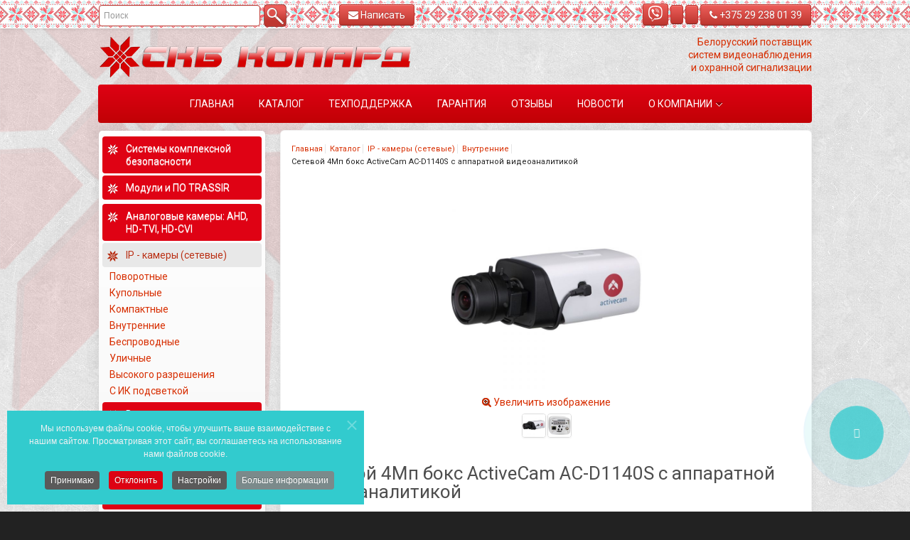

--- FILE ---
content_type: text/html; charset=utf-8
request_url: https://kolard.by/katalog/vnutrennie/setevoy-4mp-boks-activecam-ac-d1140s-s-apparatnoy-videoanalitikoy
body_size: 32347
content:
<!DOCTYPE HTML>
<html lang="ru-ru" dir="ltr">

<head>
<meta charset="utf-8" />
<meta http-equiv="X-UA-Compatible" content="IE=edge,chrome=1">
<meta name="viewport" content="width=device-width, initial-scale=1">
<base href="https://kolard.by/katalog/vnutrennie/setevoy-4mp-boks-activecam-ac-d1140s-s-apparatnoy-videoanalitikoy" />
	<meta name="keywords" content="внутренние, сетевой 4мп бокс activecam ac-d1140s с аппаратной видеоаналитикой, купить, скб колард" />
	<meta name="robots" content="max-snippet:-1, max-image-preview:large, max-video-preview:-1" />
	<meta name="description" content="Внутренние | Сетевой 4Мп бокс ActiveCam AC-D1140S с аппаратной видеоаналитикой. Купить. ООО «СКБ Колард»" />
	<title>Сетевой 4Мп бокс ActiveCam AC-D1140S с аппаратной видеоаналитикой | Внутренние</title>
	<link href="/templates/yoo_venture/favicon.ico" rel="shortcut icon" type="image/vnd.microsoft.icon" />
	<link href="https://kolard.by/components/com_jshopping/css/default_bs.css" rel="stylesheet" type="text/css" />
	<link href="https://kolard.by/components/com_jshopping/css/jquery.lightbox.css" rel="stylesheet" type="text/css" />
	<link href="/media/plg_system_jcepro/site/css/content.min.css?fe2b19f2ee347603dcb1ee4916167c1f" rel="stylesheet" type="text/css" />
	<link href="/media/com_rstbox/css/engagebox.css?c3b8ad6304a071c906286e60e38059d2" rel="stylesheet" type="text/css" />
	<link href="/media/com_convertforms/css/convertforms.css?c3b8ad6304a071c906286e60e38059d2" rel="stylesheet" type="text/css" />
	<link href="//fonts.googleapis.com/css?family=Montserrat" rel="stylesheet" type="text/css" />
	<link href="/templates/yoo_venture/css/bootstrap.css" rel="stylesheet" type="text/css" />
	<link href="https://kolard.by/modules/mod_jshopping_filters_extended/css/mod_jshopping_filters.css" rel="stylesheet" type="text/css" />
	<link href="https://kolard.by/modules/mod_jshopping_filters_extended/css/chosen.css" rel="stylesheet" type="text/css" />
	<link href="https://kolard.by/modules/mod_jshopping_filters_extended/css/j2.css" rel="stylesheet" type="text/css" />
	<link href="https://kolard.by/modules/mod_jsh_categories_and_products/css/style.css" rel="stylesheet" type="text/css" />
	<link href="/plugins/system/cookiespolicynotificationbar/assets/css/cpnb-style.min.css" rel="stylesheet" media="all" type="text/css" />
	<link href="/media/widgetkit/wk-styles-3762c1a4.css" rel="stylesheet" type="text/css" id="wk-styles-css" />
	<style type="text/css">
#scrollToTop {
	cursor: pointer;
	font-size: 0.9em;
	position: fixed;
	text-align: center;
	z-index: 9999;
	-webkit-transition: background-color 0.2s ease-in-out;
	-moz-transition: background-color 0.2s ease-in-out;
	-ms-transition: background-color 0.2s ease-in-out;
	-o-transition: background-color 0.2s ease-in-out;
	transition: background-color 0.2s ease-in-out;

	background: #df0214;
	color: #ffffff;
	border-radius: 3px;
	padding-left: 12px;
	padding-right: 12px;
	padding-top: 6px;
	padding-bottom: 6px;
	right: 20px; bottom: 20px;
}

#scrollToTop:hover {
	background: #ad000c;
	color: #ffffff;
}

#scrollToTop > img {
	display: block;
	margin: 0 auto;
}.eb-3 .eb-dialog{--eb-max-width:500px;--eb-height:auto;--eb-padding:30px;--eb-background-color:rgba(46, 60, 73, 1);--eb-text-color:rgba(255, 255, 255, 1);--eb-dialog-shadow:var(--eb-shadow-none);text-align:center;--eb-border-style:solid;--eb-border-color:rgba(0, 0, 0, 0.4);--eb-border-width:1px;--eb-overlay-enabled:1;--eb-overlay-clickable:1;--eb-bg-image-enabled:0;--eb-background-image:none;}.eb-3 .eb-close{--eb-close-button-inside:block;--eb-close-button-outside:none;--eb-close-button-icon:block;--eb-close-button-image:none;--eb-close-button-font-size:30px;--eb-close-button-color:rgba(136, 136, 136, 1);--eb-close-button-hover-color:rgba(85, 85, 85, 1);}.eb-3 .eb-dialog .eb-container{justify-content:center;min-height:100%;display:flex;flex-direction:column;}.eb-3 .eb-backdrop{--eb-overlay-background-color:rgba(0, 0, 0, 0.5);}.eb-3.eb-inst{justify-content:center;align-items:center;}@media screen and (max-width: 1024px){.eb-3 .eb-dialog{--eb-height:auto;--eb-bg-image-enabled:inherit;--eb-background-image:none;}}@media screen and (max-width: 575px){.eb-3 .eb-dialog{--eb-height:auto;--eb-bg-image-enabled:inherit;--eb-background-image:none;}}.eb-3 {
                --animation_duration: 300ms;

            }
        .eb-4 .eb-dialog{--eb-max-width:450px;--eb-height:auto;--eb-padding:0;--eb-border-radius:0;--eb-background-color:rgba(255, 255, 255, 1);--eb-text-color:rgba(51, 51, 51, 1);--eb-dialog-shadow:var(--eb-shadow-none);text-align:left;--eb-border-style:solid;--eb-border-color:rgba(0, 0, 0, 0.4);--eb-border-width:1px;--eb-overlay-enabled:1;--eb-overlay-clickable:1;--eb-bg-image-enabled:0;--eb-background-image:none;}.eb-4 .eb-close{--eb-close-button-inside:block;--eb-close-button-outside:none;--eb-close-button-icon:block;--eb-close-button-image:none;--eb-close-button-font-size:30px;--eb-close-button-color:rgba(255, 255, 255, 1);--eb-close-button-hover-color:rgba(255, 255, 255, 0.7);}.eb-4 .eb-dialog .eb-container{justify-content:flex-start;min-height:100%;display:flex;flex-direction:column;}.eb-4 .eb-backdrop{--eb-overlay-background-color:rgba(0, 0, 0, 0.2);}.eb-4.eb-inst{justify-content:center;align-items:center;}@media screen and (max-width: 1024px){.eb-4 .eb-dialog{--eb-height:auto;--eb-bg-image-enabled:inherit;--eb-background-image:none;}}@media screen and (max-width: 575px){.eb-4 .eb-dialog{--eb-height:auto;--eb-bg-image-enabled:inherit;--eb-background-image:none;}}.eb-4 {
                --animation_duration: 500ms;

            }
        #cf_2 .cf-control-group[data-key="1"] {
                --button-border-radius: 4px;
--button-padding: 11px 15px;
--button-color: #ffffff;
--button-font-size: 20px;
--button-background-color: #d72e00;

            }
        .convertforms {
                --color-primary: #4285F4;
--color-success: #0F9D58;
--color-danger: #d73e31;
--color-warning: #F4B400;
--color-default: #444;
--color-grey: #ccc;

            }
        #cf_2 {
                --font: Montserrat;
--max-width: 450px;
--background-color: rgba(255, 255, 255, 0.01);
--border-radius: 0px;
--control-gap: 10px;
--label-color: #2c2c2c;
--label-size: 13px;
--label-weight: 400;
--input-color: #2c2c2c;
--input-placeholder-color: #2c2c2c70;
--input-text-align: left;
--input-background-color: #ffffff;
--input-border-color: #8f8f8f;
--input-border-radius: 4px;
--input-size: 14px;
--input-padding: 13px 13px;

            }
        .cf-field-hp {
	display: none;
	position: absolute;
	left: -9000px;
}.convertforms .cf-control-group[data-label="reCAPTCHA"] {
    display: none;
}
.convertforms.cf-success .cf-response {
    display: none;
}
.convertforms .cf-content-wrap, .convertforms .cf-form-wrap {
    padding: 0px;
}
.convertforms ::placeholder {
    color: #363636 !important;
}.eb-5 .eb-dialog{--eb-max-width:450px;--eb-height:auto;--eb-padding:0;--eb-border-radius:0;--eb-background-color:rgba(255, 255, 255, 1);--eb-text-color:rgba(51, 51, 51, 1);--eb-dialog-shadow:var(--eb-shadow-none);text-align:left;--eb-border-style:solid;--eb-border-color:rgba(0, 0, 0, 0.4);--eb-border-width:1px;--eb-overlay-enabled:1;--eb-overlay-clickable:1;--eb-bg-image-enabled:0;--eb-background-image:none;}.eb-5 .eb-close{--eb-close-button-inside:block;--eb-close-button-outside:none;--eb-close-button-icon:block;--eb-close-button-image:none;--eb-close-button-font-size:30px;--eb-close-button-color:rgba(255, 255, 255, 1);--eb-close-button-hover-color:rgba(255, 255, 255, 0.7);}.eb-5 .eb-dialog .eb-container{justify-content:flex-start;min-height:100%;display:flex;flex-direction:column;}.eb-5 .eb-backdrop{--eb-overlay-background-color:rgba(0, 0, 0, 0.2);}.eb-5.eb-inst{justify-content:center;align-items:center;}@media screen and (max-width: 1024px){.eb-5 .eb-dialog{--eb-height:auto;--eb-bg-image-enabled:inherit;--eb-background-image:none;}}@media screen and (max-width: 575px){.eb-5 .eb-dialog{--eb-height:auto;--eb-bg-image-enabled:inherit;--eb-background-image:none;}}.eb-5 {
                --animation_duration: 500ms;

            }
        #cf_3 .cf-control-group[data-key="1"] {
                --button-border-radius: 4px;
--button-padding: 11px 15px;
--button-color: #ffffff;
--button-font-size: 20px;
--button-background-color: #32cbce;

            }
        #cf_3 {
                --font: Montserrat;
--max-width: 450px;
--background-color: rgba(255, 255, 255, 0.01);
--border-radius: 0px;
--control-gap: 10px;
--label-color: #2c2c2c;
--label-size: 13px;
--label-weight: 400;
--input-color: #2c2c2c;
--input-placeholder-color: #2c2c2c70;
--input-text-align: left;
--input-background-color: #ffffff;
--input-border-color: #8f8f8f;
--input-border-radius: 4px;
--input-size: 14px;
--input-padding: 13px 13px;

            }
        #ya-site-form0 .ya-site-form__search td {
    background-color: transparent !important;
}
#ya-site-form0 {
    width: 200px;
    height: 30px;
}

/* BEGIN: Cookies Policy Notification Bar - J! system plugin (Powered by: Web357.com) */
.cpnb-outer { border-color: rgba(50, 203, 206, 1); }
.cpnb-outer.cpnb-div-position-top { border-bottom-width: 1px; }
.cpnb-outer.cpnb-div-position-bottom { border-top-width: 1px; }
.cpnb-outer.cpnb-div-position-top-left, .cpnb-outer.cpnb-div-position-top-right, .cpnb-outer.cpnb-div-position-bottom-left, .cpnb-outer.cpnb-div-position-bottom-right { border-width: 1px; }
.cpnb-message { color: #f1f1f3; }
.cpnb-message a { color: #ffffff }
.cpnb-button, .cpnb-button-ok, .cpnb-m-enableAllButton { -webkit-border-radius: 4px; -moz-border-radius: 4px; border-radius: 4px; font-size: 12px; color: #ffffff; background-color: rgba(90, 90, 90, 1); }
.cpnb-button:hover, .cpnb-button:focus, .cpnb-button-ok:hover, .cpnb-button-ok:focus, .cpnb-m-enableAllButton:hover, .cpnb-m-enableAllButton:focus { color: #ffffff; background-color: rgba(54, 54, 54, 1); }
.cpnb-button-decline, .cpnb-button-delete, .cpnb-button-decline-modal, .cpnb-m-DeclineAllButton { color: #ffffff; background-color: rgba(221, 2, 19, 1); }
.cpnb-button-decline:hover, .cpnb-button-decline:focus, .cpnb-button-delete:hover, .cpnb-button-delete:focus, .cpnb-button-decline-modal:hover, .cpnb-button-decline-modal:focus, .cpnb-m-DeclineAllButton:hover, .cpnb-m-DeclineAllButton:focus { color: #ffffff; background-color: rgba(194, 6, 19, 1); }
.cpnb-button-cancel, .cpnb-button-reload, .cpnb-button-cancel-modal { color: #ffffff; background-color: rgba(90, 90, 90, 1); }
.cpnb-button-cancel:hover, .cpnb-button-cancel:focus, .cpnb-button-reload:hover, .cpnb-button-reload:focus, .cpnb-button-cancel-modal:hover, .cpnb-button-cancel-modal:focus { color: #ffffff; background-color: rgba(54, 54, 54, 1); }
.cpnb-button-settings, .cpnb-button-settings-modal { color: #ffffff; background-color: rgba(90, 90, 90, 1); }
.cpnb-button-settings:hover, .cpnb-button-settings:focus, .cpnb-button-settings-modal:hover, .cpnb-button-settings-modal:focus { color: #ffffff; background-color: rgba(54, 54, 54, 1); }
.cpnb-button-more-default, .cpnb-button-more-modal { color: #ffffff; background-color: rgba(123, 138, 139, 1); }
.cpnb-button-more-default:hover, .cpnb-button-more-modal:hover, .cpnb-button-more-default:focus, .cpnb-button-more-modal:focus { color: #ffffff; background-color: rgba(105, 118, 119, 1); }
.cpnb-m-SaveChangesButton { color: #ffffff; background-color: rgba(90, 90, 90, 1); }
.cpnb-m-SaveChangesButton:hover, .cpnb-m-SaveChangesButton:focus { color: #ffffff; background-color: rgba(54, 54, 54, 1); }
@media only screen and (max-width: 600px) {
.cpnb-left-menu-toggle::after, .cpnb-left-menu-toggle-button {
content: "Categories";
}
}
/* custom css */
@media only screen and (max-width: 600px) {
    .cpnb-left-menu-toggle::after, .cpnb-left-menu-toggle-button {
        content: "Категории";
    }
}
/* END: Cookies Policy Notification Bar - J! system plugin (Powered by: Web357.com) */

	</style>
	<script type="application/json" class="joomla-script-options new">{"csrf.token":"bc1def1d7202a37a1b5f94568f3ad37c","system.paths":{"root":"","base":""},"system.keepalive":{"interval":840000,"uri":"\/component\/ajax\/?format=json"},"com_convertforms":{"baseURL":"\/component\/convertforms","debug":false,"forward_context":{"request":{"view":null,"task":"view","option":"com_jshopping","layout":null,"id":null}}},"joomla.jtext":{"COM_CONVERTFORMS_INVALID_RESPONSE":"\u041d\u0435\u0432\u0435\u0440\u043d\u044b\u0439 \u043e\u0442\u0432\u0435\u0442","COM_CONVERTFORMS_INVALID_TASK":"\u041d\u0435\u0434\u043e\u043f\u0443\u0441\u0442\u0438\u043c\u0430\u044f \u0437\u0430\u0434\u0430\u0447\u0430","COM_CONVERTFORMS_ERROR_WAIT_FILE_UPLOADS":"\u041f\u043e\u0436\u0430\u043b\u0443\u0439\u0441\u0442\u0430, \u0434\u043e\u0436\u0434\u0438\u0442\u0435\u0441\u044c \u0437\u0430\u0432\u0435\u0440\u0448\u0435\u043d\u0438\u044f \u0437\u0430\u0433\u0440\u0443\u0437\u043a\u0438 \u0444\u0430\u0439\u043b\u0430.","COM_CONVERTFORMS_UPLOAD_FILETOOBIG":"\u0424\u0430\u0439\u043b \u0441\u043b\u0438\u0448\u043a\u043e\u043c \u0431\u043e\u043b\u044c\u0448\u043e\u0439 ({{filesize}}MB). \u041c\u0430\u043a\u0441\u0438\u043c\u0430\u043b\u044c\u043d\u044b\u0439 \u0440\u0430\u0437\u043c\u0435\u0440: {{maxFilesize}}MB.","COM_CONVERTFORMS_UPLOAD_INVALID_FILE":"\u0412\u044b \u043d\u0435 \u043c\u043e\u0436\u0435\u0442\u0435 \u0437\u0430\u0433\u0440\u0443\u0436\u0430\u0442\u044c \u0444\u0430\u0439\u043b\u044b \u044d\u0442\u043e\u0433\u043e \u0442\u0438\u043f\u0430.","COM_CONVERTFORMS_UPLOAD_FALLBACK_MESSAGE":"\u0412\u0430\u0448 \u0431\u0440\u0430\u0443\u0437\u0435\u0440 \u043d\u0435 \u043f\u043e\u0434\u0434\u0435\u0440\u0436\u0438\u0432\u0430\u0435\u0442 drag'n'drop \u0434\u043b\u044f \u0437\u0430\u0433\u0440\u0443\u0437\u043a\u0438 \u0444\u0430\u0439\u043b\u043e\u0432.","COM_CONVERTFORMS_UPLOAD_RESPONSE_ERROR":"\u0421\u0435\u0440\u0432\u0435\u0440 \u043e\u0442\u0432\u0435\u0442\u0438\u043b \u0441 \u043a\u043e\u0434\u043e\u043c {{statusCode}}.","COM_CONVERTFORMS_UPLOAD_CANCEL_UPLOAD":"\u041e\u0442\u043c\u0435\u043d\u0438\u0442\u044c \u0437\u0430\u0433\u0440\u0443\u0437\u043a\u0443","COM_CONVERTFORMS_UPLOAD_CANCEL_UPLOAD_CONFIRMATION":"\u0412\u044b \u0443\u0432\u0435\u0440\u0435\u043d\u044b, \u0447\u0442\u043e \u0445\u043e\u0442\u0438\u0442\u0435 \u043e\u0442\u043c\u0435\u043d\u0438\u0442\u044c \u0437\u0430\u0433\u0440\u0443\u0437\u043a\u0443?","COM_CONVERTFORMS_UPLOAD_REMOVE_FILE":"\u0423\u0431\u0440\u0430\u0442\u044c \u0444\u0430\u0439\u043b","COM_CONVERTFORMS_UPLOAD_MAX_FILES_EXCEEDED":"\u0412\u044b \u043d\u0435 \u043c\u043e\u0436\u0435\u0442\u0435 \u0437\u0430\u0433\u0440\u0443\u0436\u0430\u0442\u044c \u0431\u043e\u043b\u044c\u0448\u0435 \u0444\u0430\u0439\u043b\u043e\u0432.","COM_CONVERTFORMS_RECAPTCHA_NOT_LOADED":"\u041e\u0448\u0438\u0431\u043a\u0430: \u0441\u043a\u0440\u0438\u043f\u0442 Google reCAPTCHA \u043d\u0435 \u0431\u044b\u043b \u0437\u0430\u0433\u0440\u0443\u0436\u0435\u043d. \u0423\u0431\u0435\u0434\u0438\u0442\u0435\u0441\u044c, \u0447\u0442\u043e \u0432\u0430\u0448 \u0431\u0440\u0430\u0443\u0437\u0435\u0440 \u043d\u0435 \u0431\u043b\u043e\u043a\u0438\u0440\u0443\u0435\u0442 \u0435\u0433\u043e, \u0438\u043b\u0438 \u043e\u0431\u0440\u0430\u0442\u0438\u0442\u0435\u0441\u044c \u043a \u0430\u0434\u043c\u0438\u043d\u0438\u0441\u0442\u0440\u0430\u0442\u043e\u0440\u0443 \u0441\u0430\u0439\u0442\u0430."}}</script>
	<script src="/media/system/js/mootools-core.js?c3b8ad6304a071c906286e60e38059d2" type="text/javascript"></script>
	<script src="/media/system/js/core.js?c3b8ad6304a071c906286e60e38059d2" type="text/javascript"></script>
	<script src="/media/system/js/mootools-more.js?c3b8ad6304a071c906286e60e38059d2" type="text/javascript"></script>
	<script src="/media/plg_system_sl_scrolltotop/js/scrolltotop_mt.js" type="text/javascript"></script>
	<script src="/media/jui/js/jquery.min.js?c3b8ad6304a071c906286e60e38059d2" type="text/javascript"></script>
	<script src="/media/jui/js/jquery-noconflict.js?c3b8ad6304a071c906286e60e38059d2" type="text/javascript"></script>
	<script src="/media/jui/js/jquery-migrate.min.js?c3b8ad6304a071c906286e60e38059d2" type="text/javascript"></script>
	<script src="/media/jui/js/bootstrap.min.js?c3b8ad6304a071c906286e60e38059d2" type="text/javascript"></script>
	<script src="https://kolard.by/components/com_jshopping/js/jquery/jquery.media.js" type="text/javascript"></script>
	<script src="https://kolard.by/components/com_jshopping/js/functions.js" type="text/javascript"></script>
	<script src="https://kolard.by/components/com_jshopping/js/validateForm.js" type="text/javascript"></script>
	<script src="https://kolard.by/components/com_jshopping/js/jquery/jquery.lightbox.js" type="text/javascript"></script>
	<script src="/media/com_rstbox/js/vendor/velocity.min.js?c3b8ad6304a071c906286e60e38059d2" type="text/javascript"></script>
	<script src="/media/com_rstbox/js/vendor/velocity.ui.min.js?c3b8ad6304a071c906286e60e38059d2" type="text/javascript"></script>
	<script src="/media/com_rstbox/js/engagebox.js?c3b8ad6304a071c906286e60e38059d2" type="text/javascript"></script>
	<!--[if lt IE 9]><script src="/media/system/js/polyfill.event.js?c3b8ad6304a071c906286e60e38059d2" type="text/javascript"></script><![endif]-->
	<script src="/media/system/js/keepalive.js?c3b8ad6304a071c906286e60e38059d2" type="text/javascript"></script>
	<script src="/media/com_convertforms/js/site.js?c3b8ad6304a071c906286e60e38059d2" type="text/javascript"></script>
	<script src="/media/com_convertforms/js/vendor/dropzone.min.js?c3b8ad6304a071c906286e60e38059d2" type="text/javascript"></script>
	<script src="/media/com_convertforms/js/field_fileupload.js?c3b8ad6304a071c906286e60e38059d2" type="text/javascript"></script>
	<script src="https://www.google.com/recaptcha/api.js?render=6Lcl0mgqAAAAAMtMkgLtxUf2_Lq4G80dWQPPC2lc&render=explicit&hl=ru-RU" type="text/javascript"></script>
	<script src="/media/com_convertforms/js/recaptcha_v3.js?c3b8ad6304a071c906286e60e38059d2" type="text/javascript"></script>
	<script src="https://kolard.by/modules/mod_jshopping_filters_extended/js/chosen.jquery.js" type="text/javascript"></script>
	<script src="https://kolard.by/modules/mod_jshopping_filters_extended/js/chosen.js" type="text/javascript"></script>
	<script src="/plugins/system/cookiespolicynotificationbar/assets/js/cookies-policy-notification-bar.min.js" type="text/javascript"></script>
	<script src="/media/widgetkit/uikit2-d39fe84e.js" type="text/javascript"></script>
	<script src="/media/widgetkit/wk-scripts-05a62454.js" type="text/javascript"></script>
	<script type="text/javascript">
document.addEvent('domready', function() {
	new Skyline_ScrollToTop({
		'image':		'',
		'text':			'^',
		'title':		'',
		'className':	'scrollToTop',
		'duration':		500,
		'transition':	Fx.Transitions.linear
	});
});function initJSlightBox(){
    jQuery("a.lightbox").lightBox({
        imageLoading: "https://kolard.by/components/com_jshopping/images/loading.gif",
        imageBtnClose: "https://kolard.by/components/com_jshopping/images/close.gif",
        imageBtnPrev: "https://kolard.by/components/com_jshopping/images/prev.gif",
        imageBtnNext: "https://kolard.by/components/com_jshopping/images/next.gif",
        imageBlank: "https://kolard.by/components/com_jshopping/images/blank.gif",
        txtImage: "Изображение",
        txtOf: "из"
    });
}
jQuery(function() { initJSlightBox(); });function format_price(price){
						var currency_code = 'руб.'
						var format_currency = '00 Symb'
						var decimal_count = '2'
						var decimal_symbol = '.'
						if (typeof(decimal_count)==='undefined') decimal_count = 2;
						if (typeof(decimal_symbol)==='undefined') decimal_symbol = ".";
						price = price.toFixed(decimal_count).toString();
						price = price.replace('.', decimal_symbol);
						res = format_currency.replace("Symb", currency_code);
						res = res.replace("00", price);
						return res;
					}
					function reloadPriceInList(product_id, qty){

						var data = {};
						data["change_attr"] = 0;
						data["qty"] = qty;
						if (prevAjaxHandler){
							prevAjaxHandler.abort();
						}
						prevAjaxHandler = jQuery.getJSON(
							"index.php?option=com_jshopping&controller=product&task=ajax_attrib_select_and_price&product_id=" + product_id + "&ajax=1",
							data,
							function(json){
								var price = parseFloat(json.price);
								jQuery("#block_price").html(format_price(price * qty));
							}
						);
					}
					jQuery(document).ready(function(){
						jQuery('#quantity').live('change', function(){
							reloadPriceInList(262, jQuery(this).val());
						});
					});
            <!-- EngageBox #3 Actions Start -->
            
        !(function() {  
                if (!EngageBox) {
                    return;
                }

                EngageBox.onReady(function() {
                    var me = EngageBox.getInstance(3);

                    if (!me) {
                        return;
                    }

                    
        !(function() { me.on("afterOpen", function() { setTimeout(function() { EngageBox.getInstance(3).close(); }, 5000); }); })();
                });
             })();
            <!-- EngageBox #3 Actions End -->
        
            <!-- EngageBox #4 Actions Start -->
            
        !(function() {  
                if (!EngageBox) {
                    return;
                }

                EngageBox.onReady(function() {
                    var me = EngageBox.getInstance(4);

                    if (!me) {
                        return;
                    }

                    
        !(function() { me.on("afterOpen", function() { var form = me.el.querySelector(".convertforms");
form.addEventListener("success", function(event) {
	setTimeout(function() {
    	me.close();
    }, 500);
}); }); })();
                });
             })();
            <!-- EngageBox #4 Actions End -->
        
ConvertForms.Helper.onReady(function() {
    let formID  = 2;
    let popupID = 3;

    var form = document.querySelector('#cf_' + formID);
    form.addEventListener('success', function(event) {
        EngageBox.getInstance(popupID).open();
    });
});

            <!-- EngageBox #5 Actions Start -->
            
        !(function() {  
                if (!EngageBox) {
                    return;
                }

                EngageBox.onReady(function() {
                    var me = EngageBox.getInstance(5);

                    if (!me) {
                        return;
                    }

                    
        !(function() { me.on("afterOpen", function() { var form = me.el.querySelector(".convertforms");
form.addEventListener("success", function(event) {
	setTimeout(function() {
    	me.close();
    }, 500);
}); }); })();
                });
             })();
            <!-- EngageBox #5 Actions End -->
        
ConvertForms.Helper.onReady(function() {
    let formID  = 3;
    let popupID = 3;

    var form = document.querySelector('#cf_' + formID);
    form.addEventListener('success', function(event) {
        EngageBox.getInstance(popupID).open();
    });
});


// BEGIN: Cookies Policy Notification Bar - J! system plugin (Powered by: Web357.com)
var cpnb_config = {"w357_joomla_caching":"0","w357_position":"bottom-left","w357_show_close_x_icon":"1","w357_hide_after_time":"display_always","w357_duration":"60","w357_animate_duration":"1000","w357_limit":"0","w357_message":"Мы используем файлы cookie, чтобы улучшить ваше взаимодействие с нашим сайтом. Просматривая этот сайт, вы соглашаетесь на использование нами файлов cookie.","w357_display_ok_btn":"1","w357_buttonText":"Принимаю","w357_display_decline_btn":"1","w357_buttonDeclineText":"Отклонить","w357_display_cancel_btn":"0","w357_buttonCancelText":"Cancel","w357_display_settings_btn":"1","w357_buttonSettingsText":"Настройки","w357_buttonMoreText":"Больше информации","w357_buttonMoreLink":"\/politika-konfidentsialnosti","w357_display_more_info_btn":"1","w357_fontColor":"#f1f1f3","w357_linkColor":"#ffffff","w357_fontSize":"12px","w357_backgroundColor":"rgba(50, 203, 206, 1)","w357_borderWidth":"1","w357_body_cover":"1","w357_overlay_state":"0","w357_overlay_color":"rgba(10, 10, 10, 0.3)","w357_height":"auto","w357_cookie_name":"cookiesDirective","w357_link_target":"_blank","w357_popup_width":"800","w357_popup_height":"600","w357_customText":"\u003Ch1\u003EПолитика использования файлов cookie\u003C\/h1\u003E\r\n\u003Chr \/\u003E\r\n\u003Ch3\u003EОбщее использование\u003C\/h3\u003E\r\n\u003Cp\u003EНа нашем веб-сайте мы используем файлы cookie, пиксели отслеживания и сопутствующие технологии. Файлы cookie – это небольшие файлы данных, которые обслуживаются нашей платформой и сохраняются на вашем устройстве. Наш сайт использует файлы cookie, предоставленные нами или третьими лицами, для различных целей, в том числе для управления и персонализации веб-сайта. Кроме того, файлы cookie могут использоваться для отслеживания того, как вы используете сайт для показа вам рекламы на других веб-сайтах.\u003C\/p\u003E\r\n\u003Ch3\u003EТретьи стороны\u003C\/h3\u003E\r\n\u003Cp\u003EНаш сайт использует использование различных сторонних сервисов. При использовании нашего веб-сайта эти службы могут размещать анонимные файлы cookie в браузере Посетителя и отправлять свои собственные файлы cookie в файл cookie Посетителя. Некоторые из этих сервисов включают, помимо прочего: Google, Facebook, Twitter, Adroll, MailChimp, Sucuri, Intercom и другие социальные сети, рекламные агентства, межсетевые экраны безопасности, аналитические компании и поставщиков услуг. Эти службы также могут собирать и использовать анонимные идентификаторы, такие как IP-адрес, HTTP-реферер, уникальный идентификатор устройства, а также другую информацию, не позволяющую установить личность и журналы сервера.\u003C\/p\u003E\r\n\u003Chr \/\u003E","w357_more_info_btn_type":"menu_item","w357_blockCookies":"1","w357_autoAcceptAfterScrolling":"0","w357_numOfScrolledPixelsBeforeAutoAccept":"300","w357_reloadPageAfterAccept":"0","w357_enableConfirmationAlerts":"0","w357_enableConfirmationAlertsForAcceptBtn":0,"w357_enableConfirmationAlertsForDeclineBtn":0,"w357_enableConfirmationAlertsForDeleteBtn":0,"w357_confirm_allow_msg":"Выполнение этого действия активирует все файлы cookie, установленные этим веб-сайтом. Вы уверены, что хотите включить все файлы cookie на этом сайте?","w357_confirm_delete_msg":"Выполнение этого действия приведет к удалению всех файлов cookie, установленных этим веб-сайтом. Вы уверены, что хотите отключить и удалить все файлы cookie из вашего браузера?","w357_show_in_iframes":"0","w357_shortcode_is_enabled_on_this_page":0,"w357_base_url":"https:\/\/kolard.by\/","w357_current_url":"https:\/\/kolard.by\/katalog\/vnutrennie\/setevoy-4mp-boks-activecam-ac-d1140s-s-apparatnoy-videoanalitikoy","w357_always_display":"0","w357_show_notification_bar":true,"w357_expiration_cookieSettings":"365","w357_expiration_cookieAccept":"365","w357_expiration_cookieDecline":"1","w357_expiration_cookieCancel":"1","w357_accept_button_class_notification_bar":"cpnb-accept-btn","w357_decline_button_class_notification_bar":"cpnb-decline-btn","w357_cancel_button_class_notification_bar":"cpnb-cancel-btn","w357_settings_button_class_notification_bar":"cpnb-settings-btn","w357_moreinfo_button_class_notification_bar":"cpnb-moreinfo-btn","w357_accept_button_class_notification_bar_modal_window":"cpnb-accept-btn-m","w357_decline_button_class_notification_bar_modal_window":"cpnb-decline-btn-m","w357_save_button_class_notification_bar_modal_window":"cpnb-save-btn-m","w357_buttons_ordering":"[\u0022ok\u0022,\u0022decline\u0022,\u0022cancel\u0022,\u0022settings\u0022,\u0022moreinfo\u0022]"};
// END: Cookies Policy Notification Bar - J! system plugin (Powered by: Web357.com)


// BEGIN: Cookies Policy Notification Bar - J! system plugin (Powered by: Web357.com)
var cpnb_cookiesCategories = {"cookie_categories_group0":{"cookie_category_id":"required-cookies","cookie_category_name":"Необходимые\/функциональные файлы cookie","cookie_category_description":"Обязательные или функциональные файлы cookie относятся к функциональности нашего веб-сайта и позволяют нам улучшать услуги, которые мы предлагаем вам через нашего веб-сайта, например, позволяя вам переносить информацию между страницами нашего веб-сайта, чтобы вам не приходилось повторно вводить информацию, или узнав ваши предпочтения, когда вы вернетесь на наш сайт.","cookie_category_checked_by_default":"2","cookie_category_status":"1"},"cookie_categories_group1":{"cookie_category_id":"analytical-cookies","cookie_category_name":"Аналитические файлы cookie","cookie_category_description":"Аналитические файлы cookie позволяют нам распознавать и подсчитывать количество посетителей нашего веб-сайта, видеть, как посетители перемещаются по веб-сайту, когда они его используют, и фиксировать, какой контент зрители просматривают и каким интересуются. Это помогает нам определить, как часто тот или иной посещаемых страниц и рекламных объявлений, а также для определения наиболее популярных разделов нашего сайта. Это помогает нам улучшить услуги, которые мы предлагаем вам, помогая нам убедиться, что наши пользователи находят ту информацию, которую они ищут, предоставляя анонимные демографические данные третьим лицам, чтобы таргетировать рекламу, более подходящую для вас, и отслеживая успех рекламных кампаний на нашем сайте.","cookie_category_checked_by_default":"1","cookie_category_status":"1"},"cookie_categories_group2":{"cookie_category_id":"targeted-advertising-cookies","cookie_category_name":"Рекламные файлы cookie","cookie_category_description":"Рекламные и таргетинговые файлы cookie используются для показа рекламы, более актуальной для вас, но также могут ограничивать количество просмотров рекламы и использоваться для определения эффективности рекламной кампании путем отслеживания кликов пользователей. Они также могут обеспечить безопасность транзакций. Обычно они размещаются сторонними рекламными сетями с разрешения оператора сайта, но могут быть размещены и самим оператором. Они могут запомнить, что вы посетили веб-сайт, и эту информацию можно передать другим организациям, в том числе другим рекламодателям. Однако они не могут определить, кто вы, поскольку собранные данные никогда не связаны с вашим профилем.","cookie_category_checked_by_default":"1","cookie_category_status":"1"}};
// END: Cookies Policy Notification Bar - J! system plugin (Powered by: Web357.com)


// BEGIN: Cookies Policy Notification Bar - J! system plugin (Powered by: Web357.com)
var cpnb_manager = {"w357_m_modalState":"1","w357_m_floatButtonState":"0","w357_m_floatButtonPosition":"bottom_left","w357_m_HashLink":"cookies","w357_m_modal_menuItemSelectedBgColor":"rgba(200, 200, 200, 1)","w357_m_saveChangesButtonColorAfterChange":"rgba(13, 92, 45, 1)","w357_m_floatButtonIconSrc":"https:\/\/kolard.by\/media\/plg_system_cookiespolicynotificationbar\/icons\/cpnb-cookies-manager-icon-1-64x64.png","w357_m_FloatButtonIconType":"fontawesome_icon","w357_m_FloatButtonIconFontAwesomeName":"fas fa-cookie-bite","w357_m_FloatButtonIconFontAwesomeSize":"fa-lg","w357_m_FloatButtonIconFontAwesomeColor":"rgba(61, 47, 44, 0.84)","w357_m_FloatButtonIconUikitName":"cog","w357_m_FloatButtonIconUikitSize":"1","w357_m_FloatButtonIconUikitColor":"rgba(61, 47, 44, 0.84)","w357_m_floatButtonText":"Менеджер файлов cookie","w357_m_modalHeadingText":"Расширенные настройки файлов cookie","w357_m_checkboxText":"Включено","w357_m_lockedText":"(Заблокировано)","w357_m_EnableAllButtonText":"Разрешить все файлы cookie","w357_m_DeclineAllButtonText":"Отклонить все файлы cookie","w357_m_SaveChangesButtonText":"Сохранить настройки","w357_m_confirmationAlertRequiredCookies":"Эти файлы cookie строго необходимы для работы этого веб-сайта. Вы не можете отключить эту категорию файлов cookie. Спасибо за понимание!"};
// END: Cookies Policy Notification Bar - J! system plugin (Powered by: Web357.com)
GOOGLE_MAPS_API_KEY = "AIzaSyCYeYMU6cgeZHVok1U4jsQhI6Ldre-Ujg8";
	</script>
	<!-- Start: Структурные данные гугла -->
			
<script type="application/ld+json" data-type="gsd">
{
    "@context": "https://schema.org",
    "@type": "BreadcrumbList",
    "itemListElement": [
        {
            "@type": "ListItem",
            "position": 1,
            "name": "Главная",
            "item": "https://kolard.by/"
        },
        {
            "@type": "ListItem",
            "position": 2,
            "name": "Каталог",
            "item": "https://kolard.by/katalog"
        },
        {
            "@type": "ListItem",
            "position": 3,
            "name": "IP - камеры (сетевые)",
            "item": "https://kolard.by/katalog/ip-kamery-setevye"
        },
        {
            "@type": "ListItem",
            "position": 4,
            "name": "Внутренние",
            "item": "https://kolard.by/katalog/vnutrennie"
        },
        {
            "@type": "ListItem",
            "position": 5,
            "name": "Сетевой 4Мп бокс ActiveCam AC-D1140S с аппаратной видеоаналитикой",
            "item": "https://kolard.by/katalog/vnutrennie/setevoy-4mp-boks-activecam-ac-d1140s-s-apparatnoy-videoanalitikoy"
        }
    ]
}
</script>

<script type="application/ld+json" data-type="gsd">
{
    "@context": "https://schema.org",
    "@type": "Product",
    "name": "Сетевой 4Мп бокс ActiveCam AC-D1140S с аппаратной видеоаналитикой",
    "image": "https://kolard.by/components/com_jshopping/files/img_products/full_0274.jpg",
    "description": "IP-видеокамера ActiveCam AC-D1140S – это профессиональное решение «под объектив», предназначенное для осуществления видеоконтроля внутри помещений (уличная инсталляция допускается только в специальном кожухе). Высокое разрешение сенсора 4 Мп в совокупности с набором средств улучшения изображения WDR 120 дБ (аппаратный широкий динамический диапазон) / 3D DNR (трехмерное цифровое шумоподавление) / компенсация встречной засветки (BLC) / инверсия пиков белого (HLC) / функция «Антитуман», – позволяют фиксировать сцены, содержащие разноконтрастное освещение, шумы, пересвеченные элементы и белое «задымление», в превосходном качестве. ROI дает возможность транслировать выбранную область сцены (до 4-х) в наилучшем качестве, а для оставшейся части кадра понизить разрешение и тем самым сократить суммарный битрейт. Также на «борту» присутствует встроенная видеоаналитика: детектор лиц, пересечения линий, вторжений, обнаружение оставленных/пропавших предметов, детектор саботажа и аудиодетекция. Поддерживаются технология питание по сети Ethernet (PoE), карты памяти стандарта microSD объемом до 128 ГБ и прогрессивный видеокодек H.265. Модель ActiveCam AC-D1140S является отличным инструментом для обеспечения безопасности в ритейле, финансовых учреждениях, офисных, жилых и других типах помещений. Соблюдение рекомендаций DSSL при самостоятельном подборе оптики может расширить область применения модели для использования, например, с интеллектуальными модулями AutoTRASSIR или ActivePOS. Основные характеристики и особенности В основу ActiveCam AC-D1140S положена 1/3&quot; CMOS-матрица с чувствительностью 0.002 Люкс при F1.2, максимальным разрешением 2688x1520 пикселей (4Мп) и частотой трансляции основного потока 20 Fps, начиная с 2304x1296 (3Мп) и ниже – 25 Fps (реалтайм). Камера поддерживает режим работы «день/ночь» и оборудована механическим ИК-фильтром для коррекции цветопередачи в светлое время суток и увеличения уровня чувствительности в темное. Поддерживается DualStream, предназначенный для снижения нагрузки на видеорегистратор / сеть и упрощения доступа через интернет. Компрессия отснятых материалов может производиться видеокодеками H.264 и H.265. Описание ActiveCam AC-D1140S заключена в классический корпус в форме параллелепипеда. На одну из боковых сторон устройства вынесен разъем автоматической регулировки диафрагмы (АРД) для электронного управления световым потоком. С тыльной стороны корпуса расположено отверстие для установки карты памяти стандарта microSD объемом до 128 Гбайт, которая обеспечивает сохранность данных при разрыве соединения и позволяет использовать прибор даже в бессерверных системах CCTV. Набор интерфейсов представлен: сетевым разъемом RJ-45, тревожными входами/выходом (2/1), аудиовыходом/выходом (+ встроенный микрофон) и разъемом для подключения БП 12/24В. Порт RJ-45 поддерживает технологию питания по Ethernet (PoE). Наличие двустороннего аудиосопровождения позволяет регистрировать и отправлять звуковые сообщения к месту инсталляции прибора. В рамках создания комплексной системы безопасности через тревожные входы/выходы к ActiveCam AC-D1140S могут быть подсоединены дополнительные датчики охраны периметра и пожарные детекторы для мониторинга возгораний, нежелательных вторжений и других нештатных ситуаций. Устройство поставляется без объектива, что предоставляет возможность самостоятельно подобрать требуемую оптику с типом крепления CS. Допускается использование стандарта C, для чего требуется специальное кольцо-переходник. Также устройство имеет регулировку заднего отрезка для подстройки под нестандартные объективы. Максимальная потребляемая мощность ActiveCam AC-D1140S составляет 6 Вт. Рабочие температуры модели находятся в интервале от -30° до +60°C. Уличная инсталляция возможна только в специальном термокожухе. Примеры видеозаписей, видеообзор",
    "brand": {
        "@type": "Brand",
        "name": "СКБ Колард"
    },
    "aggregateRating": {
        "@type": "AggregateRating",
        "ratingValue": "4.6",
        "reviewCount": "82",
        "worstRating": 0,
        "bestRating": "10"
    }
}
</script>
			<!-- End: Структурные данные гугла -->

<link rel="apple-touch-icon-precomposed" href="/templates/yoo_venture/apple_touch_icon.png" />
<link rel="stylesheet" href="/templates/yoo_venture/css/base.css" />
<link rel="stylesheet" href="/templates/yoo_venture/css/layout.css" />
<link rel="stylesheet" href="/templates/yoo_venture/css/menus.css" />
<style>.wrapper { max-width: 1024px; }
#sidebar-a { width: 25%; }
#maininner { width: 75%; }
#maininner { float: right; }
#menu .dropdown { width: 250px; }
#menu .columns2 { width: 500px; }
#menu .columns3 { width: 750px; }
#menu .columns4 { width: 1000px; }</style>
<link rel="stylesheet" href="/templates/yoo_venture/css/modules.css" />
<link rel="stylesheet" href="/templates/yoo_venture/css/tools.css" />
<link rel="stylesheet" href="/templates/yoo_venture/css/system.css" />
<link rel="stylesheet" href="/templates/yoo_venture/css/extensions.css" />
<link rel="stylesheet" href="/templates/yoo_venture/css/custom.css" />
<link rel="stylesheet" href="/templates/yoo_venture/css/animation.css" />
<link rel="stylesheet" href="/templates/yoo_venture/css/texture/concrete.css" />
<link rel="stylesheet" href="/templates/yoo_venture/css/color/red.css" />
<link rel="stylesheet" href="/templates/yoo_venture/css/font1/opensans.css" />
<link rel="stylesheet" href="/templates/yoo_venture/css/font2/opensans.css" />
<link rel="stylesheet" href="/templates/yoo_venture/css/font3/opensans.css" />
<link rel="stylesheet" href="/templates/yoo_venture/css/style.css" />
<link rel="stylesheet" href="/templates/yoo_venture/css/responsive.css" />
<link rel="stylesheet" href="/templates/yoo_venture/css/print.css" />
<link rel="stylesheet" href="/templates/yoo_venture/fonts/opensans.css" />
<script src="/templates/yoo_venture/warp/js/warp.js"></script>
<script src="/templates/yoo_venture/warp/js/responsive.js"></script>
<script src="/templates/yoo_venture/warp/js/accordionmenu.js"></script>
<script src="/templates/yoo_venture/warp/js/dropdownmenu.js"></script>
<script src="/templates/yoo_venture/js/template.js"></script>

<!-- BEGIN: Google Analytics -->
<!-- Yandex.Metrika counter --> <script type="text/javascript" > (function (d, w, c) { (w[c] = w[c] || []).push(function() { try { w.yaCounter46997007 = new Ya.Metrika({ id:46997007, clickmap:true, trackLinks:true, accurateTrackBounce:true }); } catch(e) { } }); var n = d.getElementsByTagName("script")[0], s = d.createElement("script"), f = function () { n.parentNode.insertBefore(s, n); }; s.type = "text/javascript"; s.async = true; s.src = "https://mc.yandex.ru/metrika/watch.js";; if (w.opera == "[object Opera]") { d.addEventListener("DOMContentLoaded", f, false); } else { f(); } })(document, window, "yandex_metrika_callbacks"); </script> <noscript><div><img src="https://mc.yandex.ru/watch/46997007"; style="position:absolute; left:-9999px;" alt="" /></div></noscript> <!-- /Yandex.Metrika counter -->

<!-- Global site tag (gtag.js) - Google Analytics -->
<script async src="https://www.googletagmanager.com/gtag/js?id=UA-117117349-1"></script>
<script>
  window.dataLayer = window.dataLayer || [];
  function gtag(){dataLayer.push(arguments);}
  gtag('js', new Date());

  gtag('config', 'UA-117117349-1');
</script>
<!-- END: Google Analytics -->
</head>

<body id="page" class="page sidebar-a-left sidebars-1  noblog  top-a-sep  bottom-a-sep  system-0" data-config='{"twitter":0,"plusone":0,"facebook":0,"color":"red"}'>

	
	<div id="block-page">

		<div id="page-bg">

						<div id="block-toolbar">
				<div class="wrapper">

					<div id="toolbar" class="clearfix">
												<div id="search"><!-- YASEARCH -->
<div class="ya-site-form ya-site-form_inited_no" onclick="return {'action':'https://kolard.by/rezultaty-poiska','arrow':false,'bg':'#ffffff','fontsize':12,'fg':'#000000','language':'ru','logo':'rb','publicname':'Поиск по kolard.by','suggest':true,'target':'_self','tld':'ru','type':3,'usebigdictionary':true,'searchid':2308835,'input_fg':'#333333','input_bg':'#ffffff','input_fontStyle':'normal','input_fontWeight':'normal','input_placeholder':'Поиск','input_placeholderColor':'#999999','input_borderColor':'#666666'}"><form action="https://yandex.ru/search/site/" method="get" target="_self" accept-charset="utf-8"><input type="hidden" name="searchid" value="2308835"/><input type="hidden" name="l10n" value="ru"/><input type="hidden" name="reqenc" value=""/><input type="search" name="text" value=""/><input type="submit" value="Найти"/></form></div><style type="text/css">.ya-page_js_yes .ya-site-form_inited_no { display: none; }</style><script type="text/javascript">(function(w,d,c){var s=d.createElement('script'),h=d.getElementsByTagName('script')[0],e=d.documentElement;if((' '+e.className+' ').indexOf(' ya-page_js_yes ')===-1){e.className+=' ya-page_js_yes';}s.type='text/javascript';s.async=true;s.charset='utf-8';s.src=(d.location.protocol==='https:'?'https:':'http:')+'//site.yandex.net/v2.0/js/all.js';h.parentNode.insertBefore(s,h);(w[c]||(w[c]=[])).push(function(){Ya.Site.Form.init()})})(window,document,'yandex_site_callbacks');</script><!-- END YASEARCH -->
</div>
						
												<div class="float-left">
							
							
						
													
							<div class="module   deepest">

			
<div><!--<a class="btn btn-danger" href="/prajs-listy">Прайс-лист</a> --> <a class="btn btn-danger contactus-133" style="margin-left: 30px;"><i class="uk-icon-envelope"></i> Написать</a></div>		
</div>							
						</div>
						
						
							
												<div class="float-right"><div class="module   deepest">

			
<p> 
<a class="btn btn-danger viber" title="Viber" href="viber://add?number=375292380139"><img src="/images/viber.svg" alt="Viber"></a> <a target="_blank" rel="noopener noreferrer" class="btn btn-danger social" href="https://www.facebook.com/skbkolard/"><i class="fa fa-facebook-square">&nbsp;</i></a> <a target="_blank" rel="noopener noreferrer" class="btn btn-danger social" href="https://www.instagram.com/skb_kolard/"><i class="fa fa-instagram">&nbsp;</i></a> <a class="btn btn-danger" href="tel:+375292380139"><i class="uk-icon-phone"></i> +375 29 238 01 39</a><span style="margin-left: 1px;"></span></span> 
</p>		
</div></div>
												
					</div>

				</div>
			</div>
			
			<div id="block-main">
				<div class="wrapper clearfix">

						
					<header id="header" class="grid-block">
<!-- 						<div style="display: flex; flex-wrap: wrap; justify-content: space-around; align-items: stretch;"> -->
							
						
							<div><a id="logo" href="https://kolard.by">
<div><img class="as-hiden" src="/images/logo.png" alt="" width="446" height="60" /></div>

<div class="BY_Vendor">
<p style="text-align: right;">Белорусский поставщик <span class="hideTop"> <br /></span>систем видеонаблюдения <span class="hideTop"> <br /></span>и охранной сигнализации</p>
</div></a></div>
												
												<div id="divMenu"><nav id="menu"><ul class="menu menu-dropdown">
<li class="level1 item101"><a href="/" title="Системы безопасности. Системы видеонаблюдения | СКБ Колард" class="level1"><span>Главная</span></a></li><li class="level1 item103 active current"><a href="/katalog" title="Системы видеонаблюдения. Системы комплексной безопасности | СКБ Колард" class="level1 active current"><span>Каталог</span></a></li><li class="level1 item136"><a href="/tekhpodderzhka" title="Техподдержка СКБ Колард" class="level1"><span>Техподдержка</span></a></li><li class="level1 item106"><a href="/garantiya" title="Гарантийное обслуживание систем безопасности | СКБ Колард" class="level1"><span>Гарантия</span></a></li><li class="level1 item138"><a href="/otzyvy" title="Отзывы СКБ Колард" class="level1"><span>Отзывы</span></a></li><li class="level1 item105"><a href="/novosti" title="Новости | СКБ Колард" class="level1"><span>Новости</span></a></li><li class="level1 item137 parent"><a href="/o-kompanii" title="О компании СКБ Колард" class="level1 parent"><span>О компании</span></a><div class="dropdown columns1"><div class="dropdown-bg"><div><div class="width100 column"><ul class="nav-child unstyled small level2"><li class="level2 item170"><a href="/o-kompanii/vakansii" title="Вакансии ООО СКБ Колард" class="level2"><span>Вакансии</span></a></li><li class="level2 item109"><a href="/o-kompanii/kontakty" title="Контакты ООО СКБ Колард" class="level2"><span>Контакты</span></a></li></ul></div></div></div></div></li></ul></nav></div>
						<!-- 						</div> -->
					</header>
					
										
										
										<div id="main" class="grid-block">

						<div id="maininner" class="grid-box">

							
														<section id="content" class="grid-block">

																<div class="breadcrumbs"><a href="/">Главная</a><a href="/katalog">Каталог</a><a href="/katalog/ip-kamery-setevye">IP - камеры (сетевые)</a><a href="/katalog/vnutrennie">Внутренние</a><strong>Сетевой 4Мп бокс ActiveCam AC-D1140S с аппаратной видеоаналитикой</strong></div>																
								<div class="user"><div class="module   deepest">

					
</div></div>
								
								<div id="system-message-container">
	</div>

<script type="text/javascript">
        var translate_not_available = "Нет в наличии";
        var translate_zoom_image = "Увеличить изображение";
    var product_basic_price_volume = 0.0000;
    var product_basic_price_unit_qty = 1;
    var currency_code = "руб.";
    var format_currency = "00 Symb";
    var decimal_count = 2;
    var decimal_symbol = ".";
    var thousand_separator = " ";
    var attr_value = new Object();
    var attr_list = new Array();
    var attr_img = new Object();
            var liveurl = 'https://kolard.by/';
    var liveattrpath = 'https://kolard.by/components/com_jshopping/files/img_attributes';
    var liveproductimgpath = 'https://kolard.by/components/com_jshopping/files/img_products';
    var liveimgpath = 'https://kolard.by/components/com_jshopping/images';
    var urlupdateprice = '/katalog/product/ajax_attrib_select_and_price/262?ajax=1';
    	
jQuery.fn.tooltip = function(options) {		
	var options = jQuery.extend({
		txt: '', 
		maxWidth: 300,
		effect: 'fadeIn',
		duration: 300
	},options);
	
	var helper,effect={},el_tips={};
	if(!jQuery("div.tooltip").length) 
	jQuery(function() {helper = jQuery('<div class="tooltip"></div>').appendTo(document.body).hide();});
	else helper = jQuery("div.tooltip").hide();
	
	effect.show = options.effect;
	switch(options.effect) {
		case 'fadeIn': 		effect.hide = 'fadeOut'; 	break;
		case 'show': 		effect.hide = 'hide'; 		break;
		case 'slideDown': 	effect.hide = 'slideUp'; 	break;
		default: 			effect.hide = 'fadeOut'; 	break;
	}
			
	return this.each(function() {
		if(options.txt) el_tips[jQuery.data(this)] = options.txt;
			else el_tips[jQuery.data(this)] = this.title;
			this.title = '';
			this.alt = '';
		}).mouseover(
			function () {
				if(el_tips[jQuery.data(this)] != '') {
					helper.css('width','');
					helper.html(el_tips[jQuery.data(this)]);
					if(helper.width() > options.maxWidth) helper.width(options.maxWidth);
					eval('helper.'+effect.show+'('+options.duration+')');
					jQuery(this).bind('mousemove', update);
				}
			}
		).mouseout(
			function () {
				jQuery(this).unbind('mousemove', update);	
				eval('helper.'+effect.hide+'('+options.duration+')');
			}		
		);
			

		function update(e) {		
			if (e.pageX + helper.width() + 40 > jQuery(document).scrollLeft() + window.screen.availWidth) 
			helper.css({left: e.pageX - helper.width() - 25 + "px"});
			else helper.css({left: e.pageX + 5 + "px"});
		
			if (e.pageY - helper.height() - 25 < jQuery(document).scrollTop()) helper.css({top: e.pageY + 25 + "px"});
			else helper.css({top: e.pageY - helper.height() - 25 + "px"});
		};
};	
	
</script><div class="jshop productfull">
<form name="product" method="post" action="/katalog/cart/add" enctype="multipart/form-data" autocomplete="off">

            
    <div class="row-fluid">    

        <div class="imageProduct">
            <div class="image_middle">
                                                                
                <span id='list_product_image_middle'>
    			                                                <a class="lightbox" id="main_image_full_2133" href="https://kolard.by/components/com_jshopping/files/img_products/full_0274.jpg" >
                    <img id = "main_image_2133" src = "https://kolard.by/components/com_jshopping/files/img_products/0274.jpg" alt="Сетевой 4Мп бокс ActiveCam AC-D1140S с аппаратной видеоаналитикой" title="Сетевой 4Мп бокс ActiveCam AC-D1140S с аппаратной видеоаналитикой" />
                    <div class="text_zoom">
                        <i class="icon-zoom-in"></i>&nbsp;Увеличить изображение                    </div>
                </a>
                                <a class="lightbox no_display" id="main_image_full_473" href="https://kolard.by/components/com_jshopping/files/img_products/full_18fd8f8bb418c4946713ba846298a613.jpg" >
                    <img id = "main_image_473" src = "https://kolard.by/components/com_jshopping/files/img_products/18fd8f8bb418c4946713ba846298a613.jpg" alt="18fd8f8bb418c4946713ba846298a613.jpg" title="18fd8f8bb418c4946713ba846298a613.jpg" />
                    <div class="text_zoom">
                        <i class="icon-zoom-in"></i>&nbsp;Увеличить изображение                    </div>
                </a>
                                </span>
                                
                            </div>
            <div class="jshop_img_description">
                                <ul id='list_product_image_thumb'>
                                                        <li>
                        <img class="jshop_img_thumb thumbnail" src="https://kolard.by/components/com_jshopping/files/img_products/thumb_0274.jpg" alt="Сетевой 4Мп бокс ActiveCam AC-D1140S с аппаратной видеоаналитикой" title="Сетевой 4Мп бокс ActiveCam AC-D1140S с аппаратной видеоаналитикой" onclick="showImage(2133)" />
                    </li>
                                        <li>
                        <img class="jshop_img_thumb thumbnail" src="https://kolard.by/components/com_jshopping/files/img_products/thumb_18fd8f8bb418c4946713ba846298a613.jpg" alt="18fd8f8bb418c4946713ba846298a613.jpg" title="18fd8f8bb418c4946713ba846298a613.jpg" onclick="showImage(473)" />
                    </li>
                                                    </ul>
                                                            </div>
        </div><!-- /span5 -->

        <div class="col-md-12"><div class="paramtovar">
	        
	        

            <h1 style="color: #4e4e4e;">Сетевой 4Мп бокс ActiveCam AC-D1140S с аппаратной видеоаналитикой</h1>

            
            
            <div class="row-fluid">
                                
                 
            </div>       
            
            
            
            <!-- Attributes -->
                        <!-- Attributes -->

           <!-- Free Attributes -->
                        <!-- Free Attributes -->

            <!-- Extra fields -->
                        <ul class="unstyled extra_fields">
                            <li class="row-fluid">
                    <span class="span4 extra_fields_name">Матрица:</span>
                    <span class="span8 extra_fields_value">1/3'' CMOS 4Мп</span>
                                  
                </li>
                            <li class="row-fluid">
                    <span class="span4 extra_fields_name">Чувствительность:</span>
                    <span class="span8 extra_fields_value">0.002Лк (F1.2)</span>
                                  
                </li>
                            <li class="row-fluid">
                    <span class="span4 extra_fields_name">Разрешение:</span>
                    <span class="span8 extra_fields_value">4Мп (2688x1520) / 3Мп (2304x1296)</span>
                                  
                </li>
                            <li class="row-fluid">
                    <span class="span4 extra_fields_name">Питание:</span>
                    <span class="span8 extra_fields_value">PoE (802.3af) / 12V DC / 24В AC</span>
                                  
                </li>
                            <li class="row-fluid">
                    <span class="span4 extra_fields_name">Режим «день/ночь»:</span>
                    <span class="span8 extra_fields_value">Механический ИК-фильтр</span>
                                  
                </li>
                            <li class="row-fluid">
                    <span class="span4 extra_fields_name">Объектив:</span>
                    <span class="span8 extra_fields_value">Нет</span>
                                  
                </li>
                            <li class="row-fluid">
                    <span class="span4 extra_fields_name">Шумоподавление:</span>
                    <span class="span8 extra_fields_value">3D DNR</span>
                                  
                </li>
                            <li class="row-fluid">
                    <span class="span4 extra_fields_name">Гарантия:</span>
                    <span class="span8 extra_fields_value">5 лет</span>
                                  
                </li>
                            <li class="row-fluid">
                    <span class="span4 extra_fields_name">Электронный затвор:</span>
                    <span class="span8 extra_fields_value">1/3с - 1/30 000с</span>
                                  
                </li>
                            <li class="row-fluid">
                    <span class="span4 extra_fields_name">Вес (г):</span>
                    <span class="span8 extra_fields_value">300</span>
                                  
                </li>
                            <li class="row-fluid">
                    <span class="span4 extra_fields_name">Широкий динамический диапазон:</span>
                    <span class="span8 extra_fields_value">Real WDR 120дБ</span>
                                  
                </li>
                            <li class="row-fluid">
                    <span class="span4 extra_fields_name">Компенсация засветки:</span>
                    <span class="span8 extra_fields_value">BLC/HLC</span>
                                  
                </li>
                            <li class="row-fluid">
                    <span class="span4 extra_fields_name">Тревожные входы/выходы:</span>
                    <span class="span8 extra_fields_value">Да, 2 вх. / 1 вых.</span>
                                  
                </li>
                            <li class="row-fluid">
                    <span class="span4 extra_fields_name">Рабочие температуры:</span>
                    <span class="span8 extra_fields_value">-30°C … +60°C</span>
                                  
                </li>
                            <li class="row-fluid">
                    <span class="span4 extra_fields_name">Тип:</span>
                    <span class="span8 extra_fields_value">Box</span>
                                  
                </li>
                            <li class="row-fluid">
                    <span class="span4 extra_fields_name">Область применения:</span>
                    <span class="span8 extra_fields_value">Внутренняя</span>
                                  
                </li>
                            <li class="row-fluid">
                    <span class="span4 extra_fields_name">Функция «Антитуман» (Defog):</span>
                    <span class="span8 extra_fields_value">Да</span>
                                  
                </li>
                            <li class="row-fluid">
                    <span class="span4 extra_fields_name">ROI:</span>
                    <span class="span8 extra_fields_value">До 4-х зон</span>
                                  
                </li>
                            <li class="row-fluid">
                    <span class="span4 extra_fields_name">Стандарт сжатия:</span>
                    <span class="span8 extra_fields_value">H.264 / H.265</span>
                                  
                </li>
                            <li class="row-fluid">
                    <span class="span4 extra_fields_name">Дуальный поток:</span>
                    <span class="span8 extra_fields_value">Да</span>
                                  
                </li>
                            <li class="row-fluid">
                    <span class="span4 extra_fields_name">Частота кадров/сек.:</span>
                    <span class="span8 extra_fields_value">20Fps при 2688x1520, 25Fps при 2304x1296</span>
                                  
                </li>
                            <li class="row-fluid">
                    <span class="span4 extra_fields_name">Скорость передачи:</span>
                    <span class="span8 extra_fields_value">10 Mbps</span>
                                  
                </li>
                            <li class="row-fluid">
                    <span class="span4 extra_fields_name">Встроенный видеоархив (Edge Storage):</span>
                    <span class="span8 extra_fields_value">microSD до 128ГБ</span>
                                  
                </li>
                            <li class="row-fluid">
                    <span class="span4 extra_fields_name">Аудио:</span>
                    <span class="span8 extra_fields_value">Двусторонний звук (1 вх. / 1 вых. + встроенный микрофон)</span>
                                  
                </li>
                            <li class="row-fluid">
                    <span class="span4 extra_fields_name">Энергопотребление:</span>
                    <span class="span8 extra_fields_value">6 Вт</span>
                                  
                </li>
                            <li class="row-fluid">
                    <span class="span4 extra_fields_name">Габариты (мм):</span>
                    <span class="span8 extra_fields_value">74 х 65 х 135</span>
                                  
                </li>
                            <li class="row-fluid">
                    <span class="span4 extra_fields_name">Программное обеспечение:</span>
                    <span class="span8 extra_fields_value">ПО TRASSIR в подарок</span>
                                  
                </li>
                            <li class="row-fluid">
                    <span class="span4 extra_fields_name">АРД:</span>
                    <span class="span8 extra_fields_value">Да</span>
                                  
                </li>
                            <li class="row-fluid">
                    <span class="span4 extra_fields_name">Тип крепления:</span>
                    <span class="span8 extra_fields_value">C/CS</span>
                                  
                </li>
                            <li class="row-fluid">
                    <span class="span4 extra_fields_name">Аппаратная видеоаналитика:</span>
                    <span class="span8 extra_fields_value">Детектор лиц, пересечения линий, вторжений, детектор оставленных/пропавших предметов, детектор саботажа, аудиодетекция</span>
                                  
                </li>
                        </ul>
                        <!-- Extra fields -->

            <!-- Manufacturer -->
                        <!-- Manufacturer -->

            <!--  WARNING class collspan3  -->
                        <!-- WARNING -->
                     
                                                            
            

                        
                        
                     
                                            
	        
	        </div></div><!-- /span7 -->

    </div><!-- /row-fluid -->    
        
    <input type="hidden" name="to" id='to' value="cart" />
    <input type="hidden" name="product_id" id="product_id" value="262" />
    <input type="hidden" name="category_id" id="category_id" value="14" />
</form>

<div id="list_product_demofiles"></div>

<ul class="nav nav-tabs">
    <li class="active"><a href="#specs" data-toggle="tab"><h3>Описание</h3></a></li>
        </ul>

<div class="tab-content">
    <div class="tab-pane active" id="specs">
        <div class="jshop_prod_description">
            <p>IP-видеокамера ActiveCam AC-D1140S – это профессиональное решение «под объектив», предназначенное для осуществления видеоконтроля внутри помещений (уличная инсталляция допускается только в специальном кожухе). Высокое разрешение сенсора 4 Мп в совокупности с набором средств улучшения изображения WDR 120 дБ (аппаратный широкий динамический диапазон) / 3D DNR (трехмерное цифровое шумоподавление) / компенсация встречной засветки (BLC) / инверсия пиков белого (HLC) / функция «Антитуман», – позволяют фиксировать сцены, содержащие разноконтрастное освещение, шумы, пересвеченные элементы и белое «задымление», в превосходном качестве. ROI дает возможность транслировать выбранную область сцены (до 4-х) в наилучшем качестве, а для оставшейся части кадра понизить разрешение и тем самым сократить суммарный битрейт. Также на «борту» присутствует встроенная видеоаналитика: детектор лиц, пересечения линий, вторжений, обнаружение оставленных/пропавших предметов, детектор саботажа и аудиодетекция. Поддерживаются технология питание по сети Ethernet (PoE), карты памяти стандарта microSD объемом до 128 ГБ и прогрессивный видеокодек H.265. Модель ActiveCam AC-D1140S является отличным инструментом для обеспечения безопасности в ритейле, финансовых учреждениях, офисных, жилых и других типах помещений. Соблюдение рекомендаций DSSL при самостоятельном подборе оптики может расширить область применения модели для использования, например, с интеллектуальными модулями AutoTRASSIR или ActivePOS.</p>  <center>  <h3>Основные характеристики и особенности</h3>  </center>  <p>В основу ActiveCam AC-D1140S положена 1/3" CMOS-матрица с чувствительностью 0.002 Люкс при F1.2, максимальным разрешением 2688x1520 пикселей (4Мп) и частотой трансляции основного потока 20 Fps, начиная с 2304x1296 (3Мп) и ниже – 25 Fps (реалтайм). Камера поддерживает режим работы «день/ночь» и оборудована механическим ИК-фильтром для коррекции цветопередачи в светлое время суток и увеличения уровня чувствительности в темное. Поддерживается DualStream, предназначенный для снижения нагрузки на видеорегистратор / сеть и упрощения доступа через интернет. Компрессия отснятых материалов может производиться видеокодеками H.264 и H.265.</p>  <center>  <h3>Описание</h3>  </center>  <p>ActiveCam AC-D1140S заключена в классический корпус в форме параллелепипеда. На одну из боковых сторон устройства вынесен разъем автоматической регулировки диафрагмы (АРД) для электронного управления световым потоком. С тыльной стороны корпуса расположено отверстие для установки карты памяти стандарта microSD объемом до 128 Гбайт, которая обеспечивает сохранность данных при разрыве соединения и позволяет использовать прибор даже в бессерверных системах CCTV. Набор интерфейсов представлен: сетевым разъемом RJ-45, тревожными входами/выходом (2/1), аудиовыходом/выходом (+ встроенный микрофон) и разъемом для подключения БП 12/24В. Порт RJ-45 поддерживает технологию питания по Ethernet (PoE). Наличие двустороннего аудиосопровождения позволяет регистрировать и отправлять звуковые сообщения к месту инсталляции прибора. В рамках создания комплексной системы безопасности через тревожные входы/выходы к ActiveCam AC-D1140S могут быть подсоединены дополнительные датчики охраны периметра и пожарные детекторы для мониторинга возгораний, нежелательных вторжений и других нештатных ситуаций. Устройство поставляется без объектива, что предоставляет возможность самостоятельно подобрать требуемую оптику с типом крепления CS. Допускается использование стандарта C, для чего требуется специальное кольцо-переходник. Также устройство имеет регулировку заднего отрезка для подстройки под нестандартные объективы.</p>  <p>Максимальная потребляемая мощность ActiveCam AC-D1140S составляет 6 Вт. Рабочие температуры модели находятся в интервале от -30° до +60°C. Уличная инсталляция возможна только в специальном термокожухе.</p>  <center>  <h3>Примеры видеозаписей, видеообзор</h3>  </center>  <div align="center" class="video-block"><iframe width="560" height="315" src="https://www.youtube.com/embed/_6mgv4tn0E4" frameborder="0" allowfullscreen="allowfullscreen"></iframe></div>  <!--technical_description-->        </div>
    </div>
    <div class="tab-pane" id="related">
            </div>
    </div>

<div class="button_back">
<input type="button" class="btn back" value="Назад" onclick="history.go(-1);" />
</div>

</div>
							</section>
							
							
						</div>
						<!-- maininner end -->
						
												<aside id="sidebar-a" class="grid-box"><div class="grid-box width100 grid-v"><div class="module mod-box  deepest">

			<ul class="menu menu-sidebar jscat-and-prod"> 
  	<li class="level1 category parent"> 
    		        		<span onClick='return toggleShow(".sub79" ,this)' class="closed"></span>        	    		<a href = "/katalog/sistemy-kompleksnoj-bezopasnosti">
				<span>Системы комплексной безопасности</span>
                                            </a>
                        <ul class="categories sub79" style="display:none">
				                
                                
                <li class="category parent"> 
                	        				<span onClick='return toggleShow(".sub80" ,this)' class="closed"></span>        								<a href="/katalog/sistemy-bezopasnosti-bolid">
						Системы безопасности BOLID                                        	                    </a>
                    					            <ul class="categories sub80" style="display:none">
				                
                                
                <li class="category parent"> 
                	        				<span onClick='return toggleShow(".sub81" ,this)' class="closed"></span>        								<a href="/katalog/sistema-okhrany-orion">
						Система охраны Орион                                        	                    </a>
                    					            <ul class="categories sub81" style="display:none">
				                
                                
                <li class="category parent"> 
                	        				<span onClick='return toggleShow(".sub82" ,this)' class="closed"></span>        								<a href="/katalog/adresnye-sistemy-ops-i-protivopozharnoj-avtomatiki">
						Адресные системы ОПС и противопожарной автоматики                                        	                    </a>
                    					            <ul class="categories sub82" style="display:none">
				                
                                
                <li class="category"> 
                						<a href="/katalog/adresnaya-podsistema-na-osnove-s2000-perimetr">
						Адресная подсистема на основе "С2000-Периметр"                                        	                    </a>
                    					

                  

 
                </li>
				                
                                
                <li class="category"> 
                						<a href="/katalog/adresnaya-radiokanalnaya-podsistema-na-osnove-s2000r-arr32">
						Адресная радиоканальная подсистема на основе "С2000Р-АРР32"                                        	                    </a>
                    					

                  

 
                </li>
				                
                                
                <li class="category"> 
                						<a href="/katalog/adresno-analogovaya-podsistema-na-osnove-s2000-kdl">
						Адресно-аналоговая подсистема на основе "С2000-КДЛ"                                        	                    </a>
                    					

                  

 
                </li>
				                
                                
                <li class="category"> 
                						<a href="/katalog/adresno-porogovaya-podsistema-na-osnove-bpk-signal-10">
						Адресно-пороговая подсистема на основе БПК "Сигнал-10"                                        	                    </a>
                    					

                  

 
                </li>
				                
                                
                <li class="category"> 
                						<a href="/katalog/kompleks-ustrojstv-dlya-vzryvoopasnykh-ob-ektov">
						Комплекс устройств для взрывоопасных объектов                                        	                    </a>
                    					

                  

 
                </li>
				 
            </ul>


                  

 
                </li>
				                
                                
                <li class="category parent"> 
                	        				<span onClick='return toggleShow(".sub84" ,this)' class="closed"></span>        								<a href="/katalog/programmnoe-obespechenie-orion">
						Программное обеспечение                                        	                    </a>
                    					            <ul class="categories sub84" style="display:none">
				                
                                
                <li class="category"> 
                						<a href="/katalog/integratsiya">
						Интеграция                                        	                    </a>
                    					

                  

 
                </li>
				                
                                
                <li class="category"> 
                						<a href="/katalog/konfigurirovanie">
						Конфигурирование                                        	                    </a>
                    					

                  

 
                </li>
				                
                                
                <li class="category"> 
                						<a href="/katalog/ob-ektovye-arm">
						Объектовые АРМ                                        	                    </a>
                    					

                  

 
                </li>
				 
            </ul>


                  

 
                </li>
				                
                                
                <li class="category"> 
                						<a href="/katalog/bloki-indikatsii-i-upravleniya-klaviatury">
						Блоки индикации и управления, клавиатуры                                        	                    </a>
                    					

                  

 
                </li>
				                
                                
                <li class="category"> 
                						<a href="/katalog/kontrollery-dostupa-i-schityvateli">
						Контроллеры доступа и считыватели                                        	                    </a>
                    					

                  

 
                </li>
				                
                                
                <li class="category"> 
                						<a href="/katalog/preobrazovateli-interfejsov">
						Преобразователи интерфейсов                                        	                    </a>
                    					

                  

 
                </li>
				                
                                
                <li class="category"> 
                						<a href="/katalog/pribory-peredachi-izveshchenij">
						Приборы передачи извещений                                        	                    </a>
                    					

                  

 
                </li>
				                
                                
                <li class="category"> 
                						<a href="/katalog/pribory-rechevogo-opoveshcheniya">
						Приборы речевого оповещения                                        	                    </a>
                    					

                  

 
                </li>
				                
                                
                <li class="category"> 
                						<a href="/katalog/pribory-upravleniya-pozharotusheniem">
						Приборы управления пожаротушением                                        	                    </a>
                    					

                  

 
                </li>
				                
                                
                <li class="category"> 
                						<a href="/katalog/priemno-kontrolnye-pribory-s-radialnymi-shs">
						Приемно-контрольные приборы с радиальными ШС                                        	                    </a>
                    					

                  

 
                </li>
				                
                                
                <li class="category"> 
                						<a href="/katalog/relejnye-bloki">
						Релейные блоки                                        	                    </a>
                    					

                  

 
                </li>
				                
                                
                <li class="category"> 
                						<a href="/katalog/setevye-kontrollery">
						Сетевые контроллеры                                        	                    </a>
                    					

                  

 
                </li>
				 
            </ul>


                  

 
                </li>
				 
            </ul>


                  

 
                </li>
				                
                                
                <li class="category parent"> 
                	        				<span onClick='return toggleShow(".sub85" ,this)' class="closed"></span>        								<a href="/katalog/sistemy-okhrannoj-signalizatsii-izveshchateli-okhrannye">
						Системы охранной сигнализации — Извещатели охранные                                        	                    </a>
                    					            <ul class="categories sub85" style="display:none">
				                
                                
                <li class="category"> 
                						<a href="/katalog/izveshchateli-ik">
						Извещатели ИК                                        	                    </a>
                    					

                  

 
                </li>
				                
                                
                <li class="category"> 
                						<a href="/katalog/izveshchateli-ik-i-mikrovolnovye">
						Извещатели ИК и микроволновые                                        	                    </a>
                    					

                  

 
                </li>
				                
                                
                <li class="category"> 
                						<a href="/katalog/izveshchateli-ik-i-razrusheniya-stekla">
						Извещатели ИК и разрушения стекла                                        	                    </a>
                    					

                  

 
                </li>
				                
                                
                <li class="category"> 
                						<a href="/katalog/izveshchatel-vibratsionnyj">
						Извещатель вибрационный                                        	                    </a>
                    					

                  

 
                </li>
				 
            </ul>


                  

 
                </li>
				                
                                
                <li class="category"> 
                						<a href="/katalog/pribory-priemno-kontrolnye-okhrannye-i-pozharnye">
						Приборы приемно-контрольные охранные и пожарные                                        	                    </a>
                    					

                  

 
                </li>
				 
            </ul>


                  

	</li>      
    	<li class="level1 category parent"> 
    		        		<span onClick='return toggleShow(".sub1" ,this)' class="closed"></span>        	    		<a href = "/katalog/moduli-i-po-trassir">
				<span>Модули и ПО TRASSIR</span>
                                            </a>
                        <ul class="categories sub1" style="display:none">
				                
                                
                <li class="category"> 
                						<a href="/katalog/intellektual-nye-moduli">
						Интеллектуальные модули                                         	                    </a>
                    					

                  

 
                </li>
				                
                                
                <li class="category"> 
                						<a href="/katalog/programmnoe-obespechenie-trassir">
						Программное обеспечение TRASSIR                                         	                    </a>
                    					

                  

 
                </li>
				                
                                
                <li class="category"> 
                						<a href="/katalog/integraciya">
						Интеграция                                         	                    </a>
                    					

                  

 
                </li>
				 
            </ul>


                  

	</li>      
    	<li class="level1 category parent"> 
    		        		<span onClick='return toggleShow(".sub5" ,this)' class="closed"></span>        	    		<a href = "/katalog/analogovye-kamery-ahd-hd-tvi-hd-cvi">
				<span>Аналоговые камеры: AHD, HD-TVI, HD-CVI</span>
                                            </a>
                        <ul class="categories sub5" style="display:none">
				                
                                
                <li class="category"> 
                						<a href="/katalog/vysokogo-razresheniya">
						Высокого разрешения                                        	                    </a>
                    					

                  

 
                </li>
				                
                                
                <li class="category"> 
                						<a href="/katalog/ulichnye">
						Уличные                                        	                    </a>
                    					

                  

 
                </li>
				                
                                
                <li class="category"> 
                						<a href="/katalog/skorostnye-povorotnye">
						Скоростные поворотные                                        	                    </a>
                    					

                  

 
                </li>
				                
                                
                <li class="category"> 
                						<a href="/katalog/s-ik-podsvetkoy">
						С ИК-подсветкой                                        	                    </a>
                    					

                  

 
                </li>
				                
                                
                <li class="category"> 
                						<a href="/katalog/kupolnye-analogovye-kamery">
						Купольные                                        	                    </a>
                    					

                  

 
                </li>
				                
                                
                <li class="category"> 
                						<a href="/katalog/v-standartnom-korpuse">
						В стандартном корпусе                                        	                    </a>
                    					

                  

 
                </li>
				 
            </ul>


                  

	</li>      
    	<li class="level1 category parent active"> 
    		        		<span onClick='return toggleShow(".sub12" ,this)' class="open"></span>        	    		<a href = "/katalog/ip-kamery-setevye">
				<span>IP - камеры (сетевые)</span>
                                            </a>
                        <ul class="categories sub12" >
				                
                                
                <li class="category"> 
                						<a href="/katalog/povorotnye">
						Поворотные                                        	                    </a>
                    					

                  

 
                </li>
				                
                                
                <li class="category"> 
                						<a href="/katalog/kupol-nye">
						Купольные                                        	                    </a>
                    					

                  

 
                </li>
				                
                                
                <li class="category"> 
                						<a href="/katalog/kompaktnye">
						Компактные                                        	                    </a>
                    					

                  

 
                </li>
				                
                                
                <li class="category active"> 
                						<a href="/katalog/vnutrennie">
						Внутренние                                        	                    </a>
                    					

                  

 
                </li>
				                
                                
                <li class="category"> 
                						<a href="/katalog/besprovodnye">
						Беспроводные                                        	                    </a>
                    					

                  

 
                </li>
				                
                                
                <li class="category"> 
                						<a href="/katalog/ulichnye-ip">
						Уличные                                         	                    </a>
                    					

                  

 
                </li>
				                
                                
                <li class="category"> 
                						<a href="/katalog/vysokogo-razresheniya-ip">
						Высокого разрешения                                         	                    </a>
                    					

                  

 
                </li>
				                
                                
                <li class="category"> 
                						<a href="/katalog/s-ik-podsvetkoy-ip">
						С ИК подсветкой                                         	                    </a>
                    					

                  

 
                </li>
				 
            </ul>


                  

	</li>      
    	<li class="level1 category parent"> 
    		        		<span onClick='return toggleShow(".sub21" ,this)' class="closed"></span>        	    		<a href = "/katalog/videoregistratory">
				<span>Видеорегистраторы</span>
                                            </a>
                        <ul class="categories sub21" style="display:none">
				                
                                
                <li class="category"> 
                						<a href="/katalog/cifrovye-videoregistratory-dvr-gibridnye">
						Цифровые видеорегистраторы DVR (гибридные)                                         	                    </a>
                    					

                  

 
                </li>
				                
                                
                <li class="category"> 
                						<a href="/katalog/cifrovye-videoregistratory-nvr-setevye">
						Цифровые видеорегистраторы NVR (сетевые)                                         	                    </a>
                    					

                  

 
                </li>
				                
                                
                <li class="category"> 
                						<a href="/katalog/special-nye-ustroystva">
						Специальные устройства                                        	                    </a>
                    					

                  

 
                </li>
				                
                                
                <li class="category"> 
                						<a href="/katalog/4-kanal-nye-videoregistratory">
						4-канальные видеорегистраторы                                         	                    </a>
                    					

                  

 
                </li>
				                
                                
                <li class="category"> 
                						<a href="/katalog/8-kanal-nye-videoregistratory">
						8-канальные видеорегистраторы                                         	                    </a>
                    					

                  

 
                </li>
				                
                                
                <li class="category"> 
                						<a href="/katalog/16-kanal-nye-videoregistratory">
						16-канальные видеорегистраторы                                         	                    </a>
                    					

                  

 
                </li>
				                
                                
                <li class="category"> 
                						<a href="/katalog/24-kanal-nye-videoregistratory">
						24-канальные видеорегистраторы                                         	                    </a>
                    					

                  

 
                </li>
				                
                                
                <li class="category"> 
                						<a href="/katalog/32-kanal-nye-videoregistratory">
						32-канальные видеорегистраторы                                         	                    </a>
                    					

                  

 
                </li>
				 
            </ul>


                  

	</li>      
    	<li class="level1 category"> 
    		    		<a href = "/katalog/teplovizionnye-kamery">
				<span>Тепловизионные камеры</span>
                                            </a>
            

                  

	</li>      
    	<li class="level1 category parent"> 
    		        		<span onClick='return toggleShow(".sub31" ,this)' class="closed"></span>        	    		<a href = "/katalog/aksessuary">
				<span>Аксессуары</span>
                                            </a>
                        <ul class="categories sub31" style="display:none">
				                
                                
                <li class="category"> 
                						<a href="/katalog/rekomendovannye-hdd">
						Рекомендованные HDD                                        	                    </a>
                    					

                  

 
                </li>
				                
                                
                <li class="category"> 
                						<a href="/katalog/pul-ty-i-klaviatury">
						Пульты и клавиатуры                                        	                    </a>
                    					

                  

 
                </li>
				                
                                
                <li class="category"> 
                						<a href="/katalog/ob-ektivy-dlya-kamer-videonablyudeniya">
						Объективы для камер видеонаблюдения                                        	                    </a>
                    					

                  

 
                </li>
				                
                                
                <li class="category"> 
                						<a href="/katalog/monitory-i-videosteny">
						Мониторы и видеостены                                        	                    </a>
                    					

                  

 
                </li>
				                
                                
                <li class="category"> 
                						<a href="/katalog/mikrofony">
						Микрофоны                                        	                    </a>
                    					

                  

 
                </li>
				                
                                
                <li class="category"> 
                						<a href="/katalog/kommutatory-i-inzhektory">
						Коммутаторы и инжекторы                                        	                    </a>
                    					

                  

 
                </li>
				                
                                
                <li class="category"> 
                						<a href="/katalog/kozhuhi-i-kronshteyny-dlya-kamer-videonablyudeniya">
						Кожухи и кронштейны для камер видеонаблюдения                                        	                    </a>
                    					

                  

 
                </li>
				                
                                
                <li class="category"> 
                						<a href="/katalog/kabeli">
						Кабели                                        	                    </a>
                    					

                  

 
                </li>
				                
                                
                <li class="category"> 
                						<a href="/katalog/aksessuary-dlya-videoregistratorov">
						Аксессуары для видеорегистраторов                                        	                    </a>
                    					

                  

 
                </li>
				 
            </ul>


                  

	</li>      
    	<li class="level1 category parent"> 
    		        		<span onClick='return toggleShow(".sub41" ,this)' class="closed"></span>        	    		<a href = "/katalog/dlya-transporta">
				<span>Для транспорта</span>
                                            </a>
                        <ul class="categories sub41" style="display:none">
				                
                                
                <li class="category"> 
                						<a href="/katalog/dvr-gibridnye-registratory">
						DVR (гибридные регистраторы)                                        	                    </a>
                    					

                  

 
                </li>
				                
                                
                <li class="category"> 
                						<a href="/katalog/nvr-setevye-registratory">
						NVR (сетевые регистраторы)                                        	                    </a>
                    					

                  

 
                </li>
				                
                                
                <li class="category"> 
                						<a href="/katalog/analogovye-kamery">
						Аналоговые камеры                                        	                    </a>
                    					

                  

 
                </li>
				                
                                
                <li class="category"> 
                						<a href="/katalog/ip-kamery">
						IP-камеры                                        	                    </a>
                    					

                  

 
                </li>
				 
            </ul>


                  

	</li>      
    	<li class="level1 category parent"> 
    		        		<span onClick='return toggleShow(".sub46" ,this)' class="closed"></span>        	    		<a href = "/katalog/komplekty-videonablyudeniya">
				<span>Комплекты видеонаблюдения</span>
                                            </a>
                        <ul class="categories sub46" style="display:none">
				                
                                
                <li class="category"> 
                						<a href="/katalog/komplekty-dlya-ulicy">
						Комплекты для улицы                                        	                    </a>
                    					

                  

 
                </li>
				                
                                
                <li class="category"> 
                						<a href="/katalog/komplekty-dlya-ofisa">
						Комплекты для офиса                                        	                    </a>
                    					

                  

 
                </li>
				                
                                
                <li class="category"> 
                						<a href="/katalog/komplekty-dlya-magazina">
						Комплекты для магазина                                        	                    </a>
                    					

                  

 
                </li>
				                
                                
                <li class="category"> 
                						<a href="/katalog/komplekty-dlya-kvartiry">
						Комплекты для квартиры                                        	                    </a>
                    					

                  

 
                </li>
				                
                                
                <li class="category"> 
                						<a href="/katalog/komplekty-dlya-doma-i-dachi">
						Комплекты для дома и дачи                                        	                    </a>
                    					

                  

 
                </li>
				                
                                
                <li class="category"> 
                						<a href="/katalog/komplekty-analogovye-hd-16-kamer">
						Комплекты аналоговые HD (16 камер)                                        	                    </a>
                    					

                  

 
                </li>
				                
                                
                <li class="category"> 
                						<a href="/katalog/komplekty-analogovye-hd-8-kamer">
						Комплекты аналоговые HD (8 камер)                                        	                    </a>
                    					

                  

 
                </li>
				                
                                
                <li class="category"> 
                						<a href="/katalog/komplekty-analogovye-hd-4-kamery">
						Комплекты аналоговые HD (4 камеры)                                        	                    </a>
                    					

                  

 
                </li>
				                
                                
                <li class="category"> 
                						<a href="/katalog/komplekty-analogovye-hd-2-kamery">
						Комплекты аналоговые HD (2 камеры)                                        	                    </a>
                    					

                  

 
                </li>
				                
                                
                <li class="category"> 
                						<a href="/katalog/komplekty-ip-8-kamer">
						Комплекты IP (8 камер)                                        	                    </a>
                    					

                  

 
                </li>
				                
                                
                <li class="category"> 
                						<a href="/katalog/komplekty-ip-4-kamery">
						Комплекты IP (4 камеры)                                        	                    </a>
                    					

                  

 
                </li>
				 
            </ul>


                  

	</li>      
    	<li class="level1 category parent"> 
    		        		<span onClick='return toggleShow(".sub58" ,this)' class="closed"></span>        	    		<a href = "/katalog/sistemy-ip-domofonii">
				<span>Системы IP домофонии</span>
                                            </a>
                        <ul class="categories sub58" style="display:none">
				                
                                
                <li class="category"> 
                						<a href="/katalog/gotovye-komplekty-domofonii">
						Готовые комплекты домофонии                                        	                    </a>
                    					

                  

 
                </li>
				                
                                
                <li class="category"> 
                						<a href="/katalog/aksessuary-dlya-sistem-domofonii">
						Аксессуары для систем домофонии                                        	                    </a>
                    					

                  

 
                </li>
				                
                                
                <li class="category"> 
                						<a href="/katalog/monitory-dlya-domofonov">
						Мониторы для домофонов                                        	                    </a>
                    					

                  

 
                </li>
				                
                                
                <li class="category"> 
                						<a href="/katalog/ip-vyzyvnye-paneli">
						IP вызывные панели                                        	                    </a>
                    					

                  

 
                </li>
				                
                                
                <li class="category"> 
                						<a href="/katalog/po-trassir-dlya-sistem-domofonii">
						ПО TRASSIR для систем домофонии                                        	                    </a>
                    					

                  

 
                </li>
				 
            </ul>


                  

	</li>      
    	<li class="level1 category parent"> 
    		        		<span onClick='return toggleShow(".sub64" ,this)' class="closed"></span>        	    		<a href = "/katalog/skud">
				<span>Система контроля и управления доступом</span>
                                            </a>
                        <ul class="categories sub64" style="display:none">
				                
                                
                <li class="category"> 
                						<a href="/katalog/aksessuary-dlya-elektromagnitnyh-zamkov">
						Аксессуары для электромагнитных замков                                        	                    </a>
                    					

                  

 
                </li>
				                
                                
                <li class="category"> 
                						<a href="/katalog/knopka-vyhoda">
						Кнопка выхода                                        	                    </a>
                    					

                  

 
                </li>
				                
                                
                <li class="category"> 
                						<a href="/katalog/identifikator">
						Идентификатор                                        	                    </a>
                    					

                  

 
                </li>
				                
                                
                <li class="category"> 
                						<a href="/katalog/zaschelka-elektromehanicheskaya">
						Защелка электромеханическая                                        	                    </a>
                    					

                  

 
                </li>
				                
                                
                <li class="category"> 
                						<a href="/katalog/zamok-elektromehanicheskiy">
						Замок электромеханический                                        	                    </a>
                    					

                  

 
                </li>
				                
                                
                <li class="category"> 
                						<a href="/katalog/zamok-elektromagnitnyy">
						Замок электромагнитный                                        	                    </a>
                    					

                  

 
                </li>
				                
                                
                <li class="category"> 
                						<a href="/katalog/dovodchik">
						Доводчик                                        	                    </a>
                    					

                  

 
                </li>
				                
                                
                <li class="category"> 
                						<a href="/katalog/dopolnitelnoe-oborudovanie">
						Дополнительное оборудование                                        	                    </a>
                    					

                  

 
                </li>
				                
                                
                <li class="category"> 
                						<a href="/katalog/schityvateli">
						Считыватели                                        	                    </a>
                    					

                  

 
                </li>
				                
                                
                <li class="category"> 
                						<a href="/katalog/kontrollery">
						Контроллеры                                        	                    </a>
                    					

                  

 
                </li>
				                
                                
                <li class="category"> 
                						<a href="/katalog/programmnoe-obespechenie">
						Программное обеспечение                                        	                    </a>
                    					

                  

 
                </li>
				                
                                
                <li class="category"> 
                						<a href="/katalog/gostinichnye-zamki">
						Гостиничные замки                                         	                    </a>
                    					

                  

 
                </li>
				                
                                
                <li class="category"> 
                						<a href="/katalog/terminaly-urv">
						Терминалы УРВ                                         	                    </a>
                    					

                  

 
                </li>
				                
                                
                <li class="category"> 
                						<a href="/katalog/turnikety">
						Турникеты                                         	                    </a>
                    					

                  

 
                </li>
				 
            </ul>


                  

	</li>      
    	<li class="level1 category parent"> 
    		        		<span onClick='return toggleShow(".sub127" ,this)' class="closed"></span>        	    		<a href = "/katalog/okhrannaya-signalizatsiya">
				<span>Охранная сигнализация</span>
                                            </a>
                        <ul class="categories sub127" style="display:none">
				                
                                
                <li class="category"> 
                						<a href="/katalog/datchik-dvizheniya">
						Датчики движения                                        	                    </a>
                    					

                  

 
                </li>
				                
                                
                <li class="category"> 
                						<a href="/katalog/kontrolnye-paneli">
						Контрольные панели                                        	                    </a>
                    					

                  

 
                </li>
				                
                                
                <li class="category"> 
                						<a href="/katalog/perimetralnyj-detektor">
						Периметральный детектор                                        	                    </a>
                    					

                  

 
                </li>
				                
                                
                <li class="category"> 
                						<a href="/katalog/komplekt-okhrannoj-signalizatsii">
						Комплекты охранной сигнализации                                        	                    </a>
                    					

                  

 
                </li>
				 
            </ul>


                  

	</li>      
  </ul>
<script type="text/javascript">
	function toggleShow(child,elem) {
		elem.className = (elem.className == 'open' ? 'closed' : 'open');
		jQuery(child).slideToggle(200);
		return false;
	} 
</script>
		
</div></div></aside>
												
						
					</div>
										<!-- main end -->

                    
					
				</div>
			</div>

						
						<div id="block-bottom">
				<div class="wrapper">
					
					<section id="bottom-c" class="grid-block"><div class="module   deepest">

			
<div id="button-contactus-lightbox-form118" class="contactus-button-toggle align-right" style="bottom: 5%;">
<div class="contactus-button circlephone" style="background-color: #32cbce; transform-origin: center;">&nbsp;</div>
<div class="contactus-button circle-fill" style="background-color: #32cbce; transform-origin: center;">&nbsp;</div>
<div class="contactus-button img-circle" style="background-color: #32cbce; transform-origin: center; text-align: center;">
<div class="contactus-118 contactus-button fas fa-phone fa-3x img-circleblock" style="transform-origin: center;"></div>
</div>
</div>		
</div></section>
					
				</div>
			</div>
			
		</div>

	</div>

		<div id="block-footer">
		<div class="wrapper">

			<footer id="footer">
				
				<div class="module   deepest">

			
<p><div style="display: flex; flex-wrap: wrap; justify-content: space-around; align-items: stretch;"> 
    <div> <span>Подписаться на акции,<br> 
    распродажи и новости<br> 
    <br> 
    <a class="btn btn-default contactus-133">E-mail*</a></span> </div> 
    <div > <span> 
    <p>Купить системы видеонаблюдения <br> 
        и комплексной безопасности <br> 
        можно по телефонам:<br>  
        <a href="tel:+375292380139">+375&nbsp;29&nbsp;238&nbsp;01&nbsp;39</a> (МТС, Viber)<br> 
        <a href="tel:+375173627803">+375&nbsp;17&nbsp;362&nbsp;78&nbsp;03</a><br> 
        <a href="tel:+375173627804">+375&nbsp;17&nbsp;362&nbsp;78&nbsp;04</a><br> 
        <a href="tel:+375173477038">+375 17&nbsp;347 70 38</a> (факс)<br> 
        e-mail: <a href="mailto:skbkolard@gmail.com">skbkolard@gmail.com</a></p> 
    </span> </div> 
    <div> <span>© Все права защищены.<br> 
    2026 г. ООО "СКБ Колард"</span> 
        <p style="text-align: center;"><a href="/politika-konfidentsialnosti">Политика конфиденциальности</a><br> <a class="cookiesSettingInvoke" style="cursor: pointer;">Настройки cookie</a></p> 
    <p>Сопровождение сайта: <a style="color:#fff;" title="seomaster.by" href="https://seomaster.by" target="_blank" rel="noopener noreferrer">seomaster.by</a></p> 
    </div> 
</div> 
<div class="col-lg-12" style="color: #fff;"> 
This site is protected by reCAPTCHA and the Google <a href="https://policies.google.com/privacy" target="_blank" rel="nofollow noopener">Privacy Policy</a> and <a href="https://policies.google.com/terms" target="_blank" rel="nofollow noopener">Terms of Service</a> apply. 
</div></p>		
</div>			</footer>

		</div>
	</div>
		
		
<div data-id="3" 
	class="eb-inst eb-hide eb-custom eb-3 "
	data-options='{"trigger":"onDemand","trigger_selector":"","delay":0,"scroll_depth":"percentage","scroll_depth_value":80,"firing_frequency":1,"reverse_scroll_close":false,"threshold":0,"close_out_viewport":false,"exit_timer":1000,"idle_time":10000,"prevent_default":true,"close_on_esc":false,"animation_open":"transition.slideUpIn","animation_close":"transition.fadeOut","animation_duration":300,"disable_page_scroll":false,"test_mode":false,"debug":false,"ga_tracking":false,"ga_tracking_id":0,"ga_tracking_event_category":"EngageBox","ga_tracking_event_label":"Box #3 - \u0421\u043f\u0430\u0441\u0438\u0431\u043e \u0437\u0430 \u0441\u043e\u043e\u0431\u0449\u0435\u043d\u0438\u0435","auto_focus":false}'
	data-type='popup'
		>

	<button type="button" data-ebox-cmd="close" class="eb-close placement-outside" aria-label="Close">
	<img alt="close popup button" />
	<span aria-hidden="true">&times;</span>
</button>
	<div class="eb-dialog " role="dialog" aria-modal="true" id="dialog3" aria-label="dialog3">
		
		<button type="button" data-ebox-cmd="close" class="eb-close placement-inside" aria-label="Close">
	<img alt="close popup button" />
	<span aria-hidden="true">&times;</span>
</button>	
		<div class="eb-container">
						<div class="eb-content">
				<p style="text-align: center;">&nbsp;Спасибо за сообщение.</p>
<p style="text-align: center; margin-bottom: 0;">Мы свяжемся с Вами в ближайшее время.</p>			</div>
		</div>
	</div>	
</div>
<div data-id="4" 
	class="eb-inst eb-hide eb-custom eb-4 "
	data-options='{"trigger":"onClick","trigger_selector":".contactus-133","delay":0,"scroll_depth":"percentage","scroll_depth_value":80,"firing_frequency":1,"reverse_scroll_close":false,"threshold":0,"close_out_viewport":false,"exit_timer":1000,"idle_time":10000,"prevent_default":true,"close_on_esc":false,"animation_open":"transition.slideUpIn","animation_close":"transition.fadeOut","animation_duration":500,"disable_page_scroll":false,"test_mode":false,"debug":false,"ga_tracking":false,"ga_tracking_id":0,"ga_tracking_event_category":"EngageBox","ga_tracking_event_label":"Box #4 - \u041e\u0431\u0440\u0430\u0442\u043d\u0430\u044f \u0441\u0432\u044f\u0437\u044c","auto_focus":false}'
	data-type='popup'
		>

	<button type="button" data-ebox-cmd="close" class="eb-close placement-outside" aria-label="Close">
	<img alt="close popup button" />
	<span aria-hidden="true">&times;</span>
</button>
	<div class="eb-dialog " role="dialog" aria-modal="true" id="dialog4" aria-label="dialog4">
		
		<button type="button" data-ebox-cmd="close" class="eb-close placement-inside" aria-label="Close">
	<img alt="close popup button" />
	<span aria-hidden="true">&times;</span>
</button>	
		<div class="eb-container">
							<div class="eb-header">
					Обратная связь				</div>
						<div class="eb-content">
				<p><div id="cf_2" class="convertforms cf cf-img-below cf-form-bottom   cf-hasLabels   cf-labelpos-top" data-id="2">
	<form name="cf2" id="cf2" method="post" action="#">
				<div class="cf-form-wrap cf-col-16 " style="background-color:none">
			<div class="cf-response"></div>
			
							<div class="cf-fields">
					
<div class="cf-control-group cf-hide" data-key="11" data-name="Форма"  data-type="hidden" >
		<div class="cf-control-input">
		<input type="hidden" name="cf[Форма]" class="cf-input" value="Написать нам"

>
	</div>
</div> 
<div class="cf-control-group cf-hide" data-key="12" data-name="Адрес страницы"  data-type="hidden" >
		<div class="cf-control-input">
		<input type="hidden" name="cf[Адрес страницы]" class="cf-input" value="https://kolard.by/katalog/vnutrennie/setevoy-4mp-boks-activecam-ac-d1140s-s-apparatnoy-videoanalitikoy"

>
	</div>
</div> 
<div class="cf-control-group cf-hide" data-key="13" data-name="Время"  data-type="hidden" >
		<div class="cf-control-input">
		<input type="hidden" name="cf[Время]" class="cf-input" value="2026-01-23 14:11:12"

>
	</div>
</div> 
<div class="cf-control-group " data-key="2" data-name="text_2" data-label="Имя" data-type="text" data-required>
		<div class="cf-control-input">
		<input type="text" name="cf[text_2]" id="form2_text2"
	
			aria-label="Имя"
	
			required
		aria-required="true"
	
			placeholder="Имя*"
	
		
	
	
	
	
	
	
	class="cf-input  "
>	</div>
</div> 
<div class="cf-control-group " data-key="0" data-name="email" data-label="E-mail" data-type="email" data-required>
		<div class="cf-control-input">
		<input type="email" name="cf[email]" id="form2_email"
	
			aria-label="E-mail"
	
			required
		aria-required="true"
	
			placeholder="E-mail*"
	
		
	
	
	
	
	
	
	class="cf-input  "
>	</div>
</div> 
<div class="cf-control-group " data-key="7" data-name="textarea_7" data-label="Сообщение" data-type="textarea" data-required>
		<div class="cf-control-input">
		<textarea name="cf[textarea_7]" id="form2_textarea7"
	
			aria-label="Сообщение"
	
			required
		aria-required="true"
	
			placeholder="Сообщение*"
	
	
	
	
	class="cf-input  "
	rows="4"></textarea>	</div>
</div> 
<div class="cf-control-group " data-key="8" data-name="fileupload_8" data-label="Загрузка файла" data-type="fileupload" >
		<div class="cf-control-input">
		<div class="cfup-tmpl" style="display:none;">
	<div class="cfup-file">
		<div class="cfup-status"></div>
		<div class="cfup-thumb">
			<img data-dz-thumbnail />
		</div>
		<div class="cfup-details">
			<div class="cfup-name" data-dz-name></div>
			<div class="cfup-error"><div data-dz-errormessage></div></div>
			<div class="cfup-progress"><span class="dz-upload" data-dz-uploadprogress></span></div>
		</div>
		<div class="cfup-right">
			<span class="cfup-size" data-dz-size></span>
			<a href="#" class="cfup-remove" data-dz-remove>×</a>
		</div>
	</div>
</div>

<div id="form2_fileupload8" 
	data-name="cf[fileupload_8][]"
	data-key="8"
	data-maxfilesize="4"
	data-maxfiles="10"
	data-acceptedfiles=".jpg, .png, .gif"
	class="cfupload">
	<div class="dz-message">
		<span>Перетащите файлы сюда</span>
		<span class="cfupload-browse">Обзор</span>
	</div>
</div>	</div>
</div> 
<div class="cf-control-group " data-key="15" data-name="recaptchaaio_15" data-label="reCAPTCHA" data-type="recaptchaaio" data-required>
		<div class="cf-control-input">
		<div class="nr-recaptcha g-v3-recaptcha" data-sitekey="6Lcl0mgqAAAAAMtMkgLtxUf2_Lq4G80dWQPPC2lc"></div>
<input type="hidden" class="g-recaptcha-response" name="g-recaptcha-response" />

	<style>
		.grecaptcha-badge {
			visibility: hidden;
		}
	</style>
	<div class="cf-recaptcha-v3-text-badge">This site is protected by reCAPTCHA and the Google <a href=https://policies.google.com/privacy>Privacy Policy</a> and <a href=https://policies.google.com/terms>Terms of Service</a> apply.</div>
	</div>
</div> 
<div class="cf-control-group " data-key="17" data-name="html_17" data-label="Политика конфиденциальности" data-type="html" >
		<div class="cf-control-input">
		<div>
    <p style="margin-bottom: 0;">Вы можете ознакомиться с информацией об обработке персональных данных по следующей <a href="/politika-konfidentsialnosti" target="_blank" rel="noopener noreferrer">ссылке</a>.</p></div>	</div>
</div> 
<div class="cf-control-group " data-key="18" data-name="Условия обслуживания"  data-type="termsofservice" data-required>
		<div class="cf-control-input">
		<div class="cf-checkbox-group">
	<input type="checkbox" name="cf[Условия обслуживания]" id="form2_-"
		required
		aria-required="true"
		value="1"
		class="cf-input  "
	>
	<label class="cf-label" for="form2_-">
		
		<p>Я ознакомлен с политикой обработки персональных данных, мне разъяснены права как субъекта персональных данных и механизм их реализации.</p>
			</label>
</div>	</div>
</div> 
<div class="cf-control-group " data-key="1" data-name="submit_1"  data-type="submit" >
		<div class="cf-control-input">
		
<div class="cf-text-center">
    <button type="submit" class="cf-btn  "">
        <span class="cf-btn-text">ОТПРАВИТЬ</span>
        <span class="cf-spinner-container">
            <span class="cf-spinner">
                <span class="bounce1"></span>
                <span class="bounce2"></span>
                <span class="bounce3"></span>
            </span>
        </span>
    </button>
</div>

	</div>
</div>				</div>
			
					</div>

		<input type="hidden" name="cf[form_id]" value="2">

		<input type="hidden" name="bc1def1d7202a37a1b5f94568f3ad37c" value="1" />		
					<div class="cf-field-hp">
								<label for="cf-field-6973575106571" class="cf-label">Email</label>
				<input type="text" name="cf[hnpt]" id="cf-field-6973575106571" autocomplete="off" class="cf-input"/>
			</div>
			</form>
	</div></p>			</div>
		</div>
	</div>	
</div>
<div data-id="5" 
	class="eb-inst eb-hide eb-custom eb-5 "
	data-options='{"trigger":"onClick","trigger_selector":"#button-contactus-lightbox-form118","delay":0,"scroll_depth":"percentage","scroll_depth_value":80,"firing_frequency":1,"reverse_scroll_close":false,"threshold":0,"close_out_viewport":false,"exit_timer":1000,"idle_time":10000,"prevent_default":true,"close_on_esc":false,"animation_open":"transition.slideUpIn","animation_close":"transition.fadeOut","animation_duration":500,"disable_page_scroll":false,"test_mode":false,"debug":false,"ga_tracking":false,"ga_tracking_id":0,"ga_tracking_event_category":"EngageBox","ga_tracking_event_label":"Box #5 - \u041e\u0431\u0440\u0430\u0442\u043d\u044b\u0439 \u0437\u0432\u043e\u043d\u043e\u043a","auto_focus":false}'
	data-type='popup'
		>

	<button type="button" data-ebox-cmd="close" class="eb-close placement-outside" aria-label="Close">
	<img alt="close popup button" />
	<span aria-hidden="true">&times;</span>
</button>
	<div class="eb-dialog " role="dialog" aria-modal="true" id="dialog5" aria-label="dialog5">
		
		<button type="button" data-ebox-cmd="close" class="eb-close placement-inside" aria-label="Close">
	<img alt="close popup button" />
	<span aria-hidden="true">&times;</span>
</button>	
		<div class="eb-container">
							<div class="eb-header">
					Обратный звонок				</div>
						<div class="eb-content">
				<p><div id="cf_3" class="convertforms cf cf-img-below cf-form-bottom   cf-hasLabels   cf-labelpos-top" data-id="3">
	<form name="cf3" id="cf3" method="post" action="#">
				<div class="cf-form-wrap cf-col-16 " style="background-color:none">
			<div class="cf-response"></div>
			
							<div class="cf-fields">
					
<div class="cf-control-group cf-hide" data-key="11" data-name="Форма"  data-type="hidden" >
		<div class="cf-control-input">
		<input type="hidden" name="cf[Форма]" class="cf-input" value="Написать нам"

>
	</div>
</div> 
<div class="cf-control-group cf-hide" data-key="12" data-name="Адрес страницы"  data-type="hidden" >
		<div class="cf-control-input">
		<input type="hidden" name="cf[Адрес страницы]" class="cf-input" value="https://kolard.by/katalog/vnutrennie/setevoy-4mp-boks-activecam-ac-d1140s-s-apparatnoy-videoanalitikoy"

>
	</div>
</div> 
<div class="cf-control-group cf-hide" data-key="13" data-name="Время"  data-type="hidden" >
		<div class="cf-control-input">
		<input type="hidden" name="cf[Время]" class="cf-input" value="2026-01-23 14:11:12"

>
	</div>
</div> 
<div class="cf-control-group " data-key="2" data-name="text_2" data-label="Имя" data-type="text" data-required>
		<div class="cf-control-input">
		<input type="text" name="cf[text_2]" id="form3_text2"
	
			aria-label="Имя"
	
			required
		aria-required="true"
	
			placeholder="Имя*"
	
		
	
	
	
	
	
	
	class="cf-input  "
>	</div>
</div> 
<div class="cf-control-group " data-key="19" data-name="tel_19" data-label="Телефон" data-type="tel" data-required>
		<div class="cf-control-input">
		<input type="tel" name="cf[tel_19]" id="form3_tel19"
	
			aria-label="Телефон"
	
			required
		aria-required="true"
	
			placeholder="Телефон"
	
		
	
	
	
	
	
	
	class="cf-input  "
>	</div>
</div> 
<div class="cf-control-group " data-key="15" data-name="recaptchaaio_15" data-label="reCAPTCHA" data-type="recaptchaaio" data-required>
		<div class="cf-control-input">
		<div class="nr-recaptcha g-v3-recaptcha" data-sitekey="6Lcl0mgqAAAAAMtMkgLtxUf2_Lq4G80dWQPPC2lc"></div>
<input type="hidden" class="g-recaptcha-response" name="g-recaptcha-response" />

	<style>
		.grecaptcha-badge {
			visibility: hidden;
		}
	</style>
	<div class="cf-recaptcha-v3-text-badge">This site is protected by reCAPTCHA and the Google <a href=https://policies.google.com/privacy>Privacy Policy</a> and <a href=https://policies.google.com/terms>Terms of Service</a> apply.</div>
	</div>
</div> 
<div class="cf-control-group " data-key="17" data-name="html_17" data-label="Политика конфиденциальности" data-type="html" >
		<div class="cf-control-input">
		<div>
    <p style="margin-bottom: 0;">Вы можете ознакомиться с информацией об обработке персональных данных по следующей <a href="/politika-konfidentsialnosti" target="_blank" rel="noopener noreferrer">ссылке</a>.</p></div>	</div>
</div> 
<div class="cf-control-group " data-key="18" data-name="Условия обслуживания"  data-type="termsofservice" data-required>
		<div class="cf-control-input">
		<div class="cf-checkbox-group">
	<input type="checkbox" name="cf[Условия обслуживания]" id="form3_-"
		required
		aria-required="true"
		value="1"
		class="cf-input  "
	>
	<label class="cf-label" for="form3_-">
		
		<p>Я ознакомлен с политикой обработки персональных данных, мне разъяснены права как субъекта персональных данных и механизм их реализации.</p>
			</label>
</div>	</div>
</div> 
<div class="cf-control-group " data-key="1" data-name="submit_1"  data-type="submit" >
		<div class="cf-control-input">
		
<div class="cf-text-center">
    <button type="submit" class="cf-btn  "">
        <span class="cf-btn-text">ОТПРАВИТЬ</span>
        <span class="cf-spinner-container">
            <span class="cf-spinner">
                <span class="bounce1"></span>
                <span class="bounce2"></span>
                <span class="bounce3"></span>
            </span>
        </span>
    </button>
</div>

	</div>
</div>				</div>
			
					</div>

		<input type="hidden" name="cf[form_id]" value="3">

		<input type="hidden" name="bc1def1d7202a37a1b5f94568f3ad37c" value="1" />		
					<div class="cf-field-hp">
								<label for="cf-field-6973575108e49" class="cf-label">First Name</label>
				<input type="text" name="cf[hnpt]" id="cf-field-6973575108e49" autocomplete="off" class="cf-input"/>
			</div>
			</form>
	</div></p>			</div>
		</div>
	</div>	
</div>
</body>
</html>
<script type="text/javascript">
jQuery(function($) {
	        $(window).scroll(function(){
	            if($(this).scrollTop()>84){
	                $('#divMenu').addClass('fixed');
	            }
	            else if ($(this).scrollTop()<84){
	                $('#divMenu').removeClass('fixed');
	            }
	        });
	    });
</script>

--- FILE ---
content_type: text/html; charset=utf-8
request_url: https://www.google.com/recaptcha/api2/anchor?ar=1&k=6Lcl0mgqAAAAAMtMkgLtxUf2_Lq4G80dWQPPC2lc&co=aHR0cHM6Ly9rb2xhcmQuYnk6NDQz&hl=ru&v=PoyoqOPhxBO7pBk68S4YbpHZ&size=invisible&anchor-ms=20000&execute-ms=30000&cb=wu4pw9qcyocs
body_size: 48833
content:
<!DOCTYPE HTML><html dir="ltr" lang="ru"><head><meta http-equiv="Content-Type" content="text/html; charset=UTF-8">
<meta http-equiv="X-UA-Compatible" content="IE=edge">
<title>reCAPTCHA</title>
<style type="text/css">
/* cyrillic-ext */
@font-face {
  font-family: 'Roboto';
  font-style: normal;
  font-weight: 400;
  font-stretch: 100%;
  src: url(//fonts.gstatic.com/s/roboto/v48/KFO7CnqEu92Fr1ME7kSn66aGLdTylUAMa3GUBHMdazTgWw.woff2) format('woff2');
  unicode-range: U+0460-052F, U+1C80-1C8A, U+20B4, U+2DE0-2DFF, U+A640-A69F, U+FE2E-FE2F;
}
/* cyrillic */
@font-face {
  font-family: 'Roboto';
  font-style: normal;
  font-weight: 400;
  font-stretch: 100%;
  src: url(//fonts.gstatic.com/s/roboto/v48/KFO7CnqEu92Fr1ME7kSn66aGLdTylUAMa3iUBHMdazTgWw.woff2) format('woff2');
  unicode-range: U+0301, U+0400-045F, U+0490-0491, U+04B0-04B1, U+2116;
}
/* greek-ext */
@font-face {
  font-family: 'Roboto';
  font-style: normal;
  font-weight: 400;
  font-stretch: 100%;
  src: url(//fonts.gstatic.com/s/roboto/v48/KFO7CnqEu92Fr1ME7kSn66aGLdTylUAMa3CUBHMdazTgWw.woff2) format('woff2');
  unicode-range: U+1F00-1FFF;
}
/* greek */
@font-face {
  font-family: 'Roboto';
  font-style: normal;
  font-weight: 400;
  font-stretch: 100%;
  src: url(//fonts.gstatic.com/s/roboto/v48/KFO7CnqEu92Fr1ME7kSn66aGLdTylUAMa3-UBHMdazTgWw.woff2) format('woff2');
  unicode-range: U+0370-0377, U+037A-037F, U+0384-038A, U+038C, U+038E-03A1, U+03A3-03FF;
}
/* math */
@font-face {
  font-family: 'Roboto';
  font-style: normal;
  font-weight: 400;
  font-stretch: 100%;
  src: url(//fonts.gstatic.com/s/roboto/v48/KFO7CnqEu92Fr1ME7kSn66aGLdTylUAMawCUBHMdazTgWw.woff2) format('woff2');
  unicode-range: U+0302-0303, U+0305, U+0307-0308, U+0310, U+0312, U+0315, U+031A, U+0326-0327, U+032C, U+032F-0330, U+0332-0333, U+0338, U+033A, U+0346, U+034D, U+0391-03A1, U+03A3-03A9, U+03B1-03C9, U+03D1, U+03D5-03D6, U+03F0-03F1, U+03F4-03F5, U+2016-2017, U+2034-2038, U+203C, U+2040, U+2043, U+2047, U+2050, U+2057, U+205F, U+2070-2071, U+2074-208E, U+2090-209C, U+20D0-20DC, U+20E1, U+20E5-20EF, U+2100-2112, U+2114-2115, U+2117-2121, U+2123-214F, U+2190, U+2192, U+2194-21AE, U+21B0-21E5, U+21F1-21F2, U+21F4-2211, U+2213-2214, U+2216-22FF, U+2308-230B, U+2310, U+2319, U+231C-2321, U+2336-237A, U+237C, U+2395, U+239B-23B7, U+23D0, U+23DC-23E1, U+2474-2475, U+25AF, U+25B3, U+25B7, U+25BD, U+25C1, U+25CA, U+25CC, U+25FB, U+266D-266F, U+27C0-27FF, U+2900-2AFF, U+2B0E-2B11, U+2B30-2B4C, U+2BFE, U+3030, U+FF5B, U+FF5D, U+1D400-1D7FF, U+1EE00-1EEFF;
}
/* symbols */
@font-face {
  font-family: 'Roboto';
  font-style: normal;
  font-weight: 400;
  font-stretch: 100%;
  src: url(//fonts.gstatic.com/s/roboto/v48/KFO7CnqEu92Fr1ME7kSn66aGLdTylUAMaxKUBHMdazTgWw.woff2) format('woff2');
  unicode-range: U+0001-000C, U+000E-001F, U+007F-009F, U+20DD-20E0, U+20E2-20E4, U+2150-218F, U+2190, U+2192, U+2194-2199, U+21AF, U+21E6-21F0, U+21F3, U+2218-2219, U+2299, U+22C4-22C6, U+2300-243F, U+2440-244A, U+2460-24FF, U+25A0-27BF, U+2800-28FF, U+2921-2922, U+2981, U+29BF, U+29EB, U+2B00-2BFF, U+4DC0-4DFF, U+FFF9-FFFB, U+10140-1018E, U+10190-1019C, U+101A0, U+101D0-101FD, U+102E0-102FB, U+10E60-10E7E, U+1D2C0-1D2D3, U+1D2E0-1D37F, U+1F000-1F0FF, U+1F100-1F1AD, U+1F1E6-1F1FF, U+1F30D-1F30F, U+1F315, U+1F31C, U+1F31E, U+1F320-1F32C, U+1F336, U+1F378, U+1F37D, U+1F382, U+1F393-1F39F, U+1F3A7-1F3A8, U+1F3AC-1F3AF, U+1F3C2, U+1F3C4-1F3C6, U+1F3CA-1F3CE, U+1F3D4-1F3E0, U+1F3ED, U+1F3F1-1F3F3, U+1F3F5-1F3F7, U+1F408, U+1F415, U+1F41F, U+1F426, U+1F43F, U+1F441-1F442, U+1F444, U+1F446-1F449, U+1F44C-1F44E, U+1F453, U+1F46A, U+1F47D, U+1F4A3, U+1F4B0, U+1F4B3, U+1F4B9, U+1F4BB, U+1F4BF, U+1F4C8-1F4CB, U+1F4D6, U+1F4DA, U+1F4DF, U+1F4E3-1F4E6, U+1F4EA-1F4ED, U+1F4F7, U+1F4F9-1F4FB, U+1F4FD-1F4FE, U+1F503, U+1F507-1F50B, U+1F50D, U+1F512-1F513, U+1F53E-1F54A, U+1F54F-1F5FA, U+1F610, U+1F650-1F67F, U+1F687, U+1F68D, U+1F691, U+1F694, U+1F698, U+1F6AD, U+1F6B2, U+1F6B9-1F6BA, U+1F6BC, U+1F6C6-1F6CF, U+1F6D3-1F6D7, U+1F6E0-1F6EA, U+1F6F0-1F6F3, U+1F6F7-1F6FC, U+1F700-1F7FF, U+1F800-1F80B, U+1F810-1F847, U+1F850-1F859, U+1F860-1F887, U+1F890-1F8AD, U+1F8B0-1F8BB, U+1F8C0-1F8C1, U+1F900-1F90B, U+1F93B, U+1F946, U+1F984, U+1F996, U+1F9E9, U+1FA00-1FA6F, U+1FA70-1FA7C, U+1FA80-1FA89, U+1FA8F-1FAC6, U+1FACE-1FADC, U+1FADF-1FAE9, U+1FAF0-1FAF8, U+1FB00-1FBFF;
}
/* vietnamese */
@font-face {
  font-family: 'Roboto';
  font-style: normal;
  font-weight: 400;
  font-stretch: 100%;
  src: url(//fonts.gstatic.com/s/roboto/v48/KFO7CnqEu92Fr1ME7kSn66aGLdTylUAMa3OUBHMdazTgWw.woff2) format('woff2');
  unicode-range: U+0102-0103, U+0110-0111, U+0128-0129, U+0168-0169, U+01A0-01A1, U+01AF-01B0, U+0300-0301, U+0303-0304, U+0308-0309, U+0323, U+0329, U+1EA0-1EF9, U+20AB;
}
/* latin-ext */
@font-face {
  font-family: 'Roboto';
  font-style: normal;
  font-weight: 400;
  font-stretch: 100%;
  src: url(//fonts.gstatic.com/s/roboto/v48/KFO7CnqEu92Fr1ME7kSn66aGLdTylUAMa3KUBHMdazTgWw.woff2) format('woff2');
  unicode-range: U+0100-02BA, U+02BD-02C5, U+02C7-02CC, U+02CE-02D7, U+02DD-02FF, U+0304, U+0308, U+0329, U+1D00-1DBF, U+1E00-1E9F, U+1EF2-1EFF, U+2020, U+20A0-20AB, U+20AD-20C0, U+2113, U+2C60-2C7F, U+A720-A7FF;
}
/* latin */
@font-face {
  font-family: 'Roboto';
  font-style: normal;
  font-weight: 400;
  font-stretch: 100%;
  src: url(//fonts.gstatic.com/s/roboto/v48/KFO7CnqEu92Fr1ME7kSn66aGLdTylUAMa3yUBHMdazQ.woff2) format('woff2');
  unicode-range: U+0000-00FF, U+0131, U+0152-0153, U+02BB-02BC, U+02C6, U+02DA, U+02DC, U+0304, U+0308, U+0329, U+2000-206F, U+20AC, U+2122, U+2191, U+2193, U+2212, U+2215, U+FEFF, U+FFFD;
}
/* cyrillic-ext */
@font-face {
  font-family: 'Roboto';
  font-style: normal;
  font-weight: 500;
  font-stretch: 100%;
  src: url(//fonts.gstatic.com/s/roboto/v48/KFO7CnqEu92Fr1ME7kSn66aGLdTylUAMa3GUBHMdazTgWw.woff2) format('woff2');
  unicode-range: U+0460-052F, U+1C80-1C8A, U+20B4, U+2DE0-2DFF, U+A640-A69F, U+FE2E-FE2F;
}
/* cyrillic */
@font-face {
  font-family: 'Roboto';
  font-style: normal;
  font-weight: 500;
  font-stretch: 100%;
  src: url(//fonts.gstatic.com/s/roboto/v48/KFO7CnqEu92Fr1ME7kSn66aGLdTylUAMa3iUBHMdazTgWw.woff2) format('woff2');
  unicode-range: U+0301, U+0400-045F, U+0490-0491, U+04B0-04B1, U+2116;
}
/* greek-ext */
@font-face {
  font-family: 'Roboto';
  font-style: normal;
  font-weight: 500;
  font-stretch: 100%;
  src: url(//fonts.gstatic.com/s/roboto/v48/KFO7CnqEu92Fr1ME7kSn66aGLdTylUAMa3CUBHMdazTgWw.woff2) format('woff2');
  unicode-range: U+1F00-1FFF;
}
/* greek */
@font-face {
  font-family: 'Roboto';
  font-style: normal;
  font-weight: 500;
  font-stretch: 100%;
  src: url(//fonts.gstatic.com/s/roboto/v48/KFO7CnqEu92Fr1ME7kSn66aGLdTylUAMa3-UBHMdazTgWw.woff2) format('woff2');
  unicode-range: U+0370-0377, U+037A-037F, U+0384-038A, U+038C, U+038E-03A1, U+03A3-03FF;
}
/* math */
@font-face {
  font-family: 'Roboto';
  font-style: normal;
  font-weight: 500;
  font-stretch: 100%;
  src: url(//fonts.gstatic.com/s/roboto/v48/KFO7CnqEu92Fr1ME7kSn66aGLdTylUAMawCUBHMdazTgWw.woff2) format('woff2');
  unicode-range: U+0302-0303, U+0305, U+0307-0308, U+0310, U+0312, U+0315, U+031A, U+0326-0327, U+032C, U+032F-0330, U+0332-0333, U+0338, U+033A, U+0346, U+034D, U+0391-03A1, U+03A3-03A9, U+03B1-03C9, U+03D1, U+03D5-03D6, U+03F0-03F1, U+03F4-03F5, U+2016-2017, U+2034-2038, U+203C, U+2040, U+2043, U+2047, U+2050, U+2057, U+205F, U+2070-2071, U+2074-208E, U+2090-209C, U+20D0-20DC, U+20E1, U+20E5-20EF, U+2100-2112, U+2114-2115, U+2117-2121, U+2123-214F, U+2190, U+2192, U+2194-21AE, U+21B0-21E5, U+21F1-21F2, U+21F4-2211, U+2213-2214, U+2216-22FF, U+2308-230B, U+2310, U+2319, U+231C-2321, U+2336-237A, U+237C, U+2395, U+239B-23B7, U+23D0, U+23DC-23E1, U+2474-2475, U+25AF, U+25B3, U+25B7, U+25BD, U+25C1, U+25CA, U+25CC, U+25FB, U+266D-266F, U+27C0-27FF, U+2900-2AFF, U+2B0E-2B11, U+2B30-2B4C, U+2BFE, U+3030, U+FF5B, U+FF5D, U+1D400-1D7FF, U+1EE00-1EEFF;
}
/* symbols */
@font-face {
  font-family: 'Roboto';
  font-style: normal;
  font-weight: 500;
  font-stretch: 100%;
  src: url(//fonts.gstatic.com/s/roboto/v48/KFO7CnqEu92Fr1ME7kSn66aGLdTylUAMaxKUBHMdazTgWw.woff2) format('woff2');
  unicode-range: U+0001-000C, U+000E-001F, U+007F-009F, U+20DD-20E0, U+20E2-20E4, U+2150-218F, U+2190, U+2192, U+2194-2199, U+21AF, U+21E6-21F0, U+21F3, U+2218-2219, U+2299, U+22C4-22C6, U+2300-243F, U+2440-244A, U+2460-24FF, U+25A0-27BF, U+2800-28FF, U+2921-2922, U+2981, U+29BF, U+29EB, U+2B00-2BFF, U+4DC0-4DFF, U+FFF9-FFFB, U+10140-1018E, U+10190-1019C, U+101A0, U+101D0-101FD, U+102E0-102FB, U+10E60-10E7E, U+1D2C0-1D2D3, U+1D2E0-1D37F, U+1F000-1F0FF, U+1F100-1F1AD, U+1F1E6-1F1FF, U+1F30D-1F30F, U+1F315, U+1F31C, U+1F31E, U+1F320-1F32C, U+1F336, U+1F378, U+1F37D, U+1F382, U+1F393-1F39F, U+1F3A7-1F3A8, U+1F3AC-1F3AF, U+1F3C2, U+1F3C4-1F3C6, U+1F3CA-1F3CE, U+1F3D4-1F3E0, U+1F3ED, U+1F3F1-1F3F3, U+1F3F5-1F3F7, U+1F408, U+1F415, U+1F41F, U+1F426, U+1F43F, U+1F441-1F442, U+1F444, U+1F446-1F449, U+1F44C-1F44E, U+1F453, U+1F46A, U+1F47D, U+1F4A3, U+1F4B0, U+1F4B3, U+1F4B9, U+1F4BB, U+1F4BF, U+1F4C8-1F4CB, U+1F4D6, U+1F4DA, U+1F4DF, U+1F4E3-1F4E6, U+1F4EA-1F4ED, U+1F4F7, U+1F4F9-1F4FB, U+1F4FD-1F4FE, U+1F503, U+1F507-1F50B, U+1F50D, U+1F512-1F513, U+1F53E-1F54A, U+1F54F-1F5FA, U+1F610, U+1F650-1F67F, U+1F687, U+1F68D, U+1F691, U+1F694, U+1F698, U+1F6AD, U+1F6B2, U+1F6B9-1F6BA, U+1F6BC, U+1F6C6-1F6CF, U+1F6D3-1F6D7, U+1F6E0-1F6EA, U+1F6F0-1F6F3, U+1F6F7-1F6FC, U+1F700-1F7FF, U+1F800-1F80B, U+1F810-1F847, U+1F850-1F859, U+1F860-1F887, U+1F890-1F8AD, U+1F8B0-1F8BB, U+1F8C0-1F8C1, U+1F900-1F90B, U+1F93B, U+1F946, U+1F984, U+1F996, U+1F9E9, U+1FA00-1FA6F, U+1FA70-1FA7C, U+1FA80-1FA89, U+1FA8F-1FAC6, U+1FACE-1FADC, U+1FADF-1FAE9, U+1FAF0-1FAF8, U+1FB00-1FBFF;
}
/* vietnamese */
@font-face {
  font-family: 'Roboto';
  font-style: normal;
  font-weight: 500;
  font-stretch: 100%;
  src: url(//fonts.gstatic.com/s/roboto/v48/KFO7CnqEu92Fr1ME7kSn66aGLdTylUAMa3OUBHMdazTgWw.woff2) format('woff2');
  unicode-range: U+0102-0103, U+0110-0111, U+0128-0129, U+0168-0169, U+01A0-01A1, U+01AF-01B0, U+0300-0301, U+0303-0304, U+0308-0309, U+0323, U+0329, U+1EA0-1EF9, U+20AB;
}
/* latin-ext */
@font-face {
  font-family: 'Roboto';
  font-style: normal;
  font-weight: 500;
  font-stretch: 100%;
  src: url(//fonts.gstatic.com/s/roboto/v48/KFO7CnqEu92Fr1ME7kSn66aGLdTylUAMa3KUBHMdazTgWw.woff2) format('woff2');
  unicode-range: U+0100-02BA, U+02BD-02C5, U+02C7-02CC, U+02CE-02D7, U+02DD-02FF, U+0304, U+0308, U+0329, U+1D00-1DBF, U+1E00-1E9F, U+1EF2-1EFF, U+2020, U+20A0-20AB, U+20AD-20C0, U+2113, U+2C60-2C7F, U+A720-A7FF;
}
/* latin */
@font-face {
  font-family: 'Roboto';
  font-style: normal;
  font-weight: 500;
  font-stretch: 100%;
  src: url(//fonts.gstatic.com/s/roboto/v48/KFO7CnqEu92Fr1ME7kSn66aGLdTylUAMa3yUBHMdazQ.woff2) format('woff2');
  unicode-range: U+0000-00FF, U+0131, U+0152-0153, U+02BB-02BC, U+02C6, U+02DA, U+02DC, U+0304, U+0308, U+0329, U+2000-206F, U+20AC, U+2122, U+2191, U+2193, U+2212, U+2215, U+FEFF, U+FFFD;
}
/* cyrillic-ext */
@font-face {
  font-family: 'Roboto';
  font-style: normal;
  font-weight: 900;
  font-stretch: 100%;
  src: url(//fonts.gstatic.com/s/roboto/v48/KFO7CnqEu92Fr1ME7kSn66aGLdTylUAMa3GUBHMdazTgWw.woff2) format('woff2');
  unicode-range: U+0460-052F, U+1C80-1C8A, U+20B4, U+2DE0-2DFF, U+A640-A69F, U+FE2E-FE2F;
}
/* cyrillic */
@font-face {
  font-family: 'Roboto';
  font-style: normal;
  font-weight: 900;
  font-stretch: 100%;
  src: url(//fonts.gstatic.com/s/roboto/v48/KFO7CnqEu92Fr1ME7kSn66aGLdTylUAMa3iUBHMdazTgWw.woff2) format('woff2');
  unicode-range: U+0301, U+0400-045F, U+0490-0491, U+04B0-04B1, U+2116;
}
/* greek-ext */
@font-face {
  font-family: 'Roboto';
  font-style: normal;
  font-weight: 900;
  font-stretch: 100%;
  src: url(//fonts.gstatic.com/s/roboto/v48/KFO7CnqEu92Fr1ME7kSn66aGLdTylUAMa3CUBHMdazTgWw.woff2) format('woff2');
  unicode-range: U+1F00-1FFF;
}
/* greek */
@font-face {
  font-family: 'Roboto';
  font-style: normal;
  font-weight: 900;
  font-stretch: 100%;
  src: url(//fonts.gstatic.com/s/roboto/v48/KFO7CnqEu92Fr1ME7kSn66aGLdTylUAMa3-UBHMdazTgWw.woff2) format('woff2');
  unicode-range: U+0370-0377, U+037A-037F, U+0384-038A, U+038C, U+038E-03A1, U+03A3-03FF;
}
/* math */
@font-face {
  font-family: 'Roboto';
  font-style: normal;
  font-weight: 900;
  font-stretch: 100%;
  src: url(//fonts.gstatic.com/s/roboto/v48/KFO7CnqEu92Fr1ME7kSn66aGLdTylUAMawCUBHMdazTgWw.woff2) format('woff2');
  unicode-range: U+0302-0303, U+0305, U+0307-0308, U+0310, U+0312, U+0315, U+031A, U+0326-0327, U+032C, U+032F-0330, U+0332-0333, U+0338, U+033A, U+0346, U+034D, U+0391-03A1, U+03A3-03A9, U+03B1-03C9, U+03D1, U+03D5-03D6, U+03F0-03F1, U+03F4-03F5, U+2016-2017, U+2034-2038, U+203C, U+2040, U+2043, U+2047, U+2050, U+2057, U+205F, U+2070-2071, U+2074-208E, U+2090-209C, U+20D0-20DC, U+20E1, U+20E5-20EF, U+2100-2112, U+2114-2115, U+2117-2121, U+2123-214F, U+2190, U+2192, U+2194-21AE, U+21B0-21E5, U+21F1-21F2, U+21F4-2211, U+2213-2214, U+2216-22FF, U+2308-230B, U+2310, U+2319, U+231C-2321, U+2336-237A, U+237C, U+2395, U+239B-23B7, U+23D0, U+23DC-23E1, U+2474-2475, U+25AF, U+25B3, U+25B7, U+25BD, U+25C1, U+25CA, U+25CC, U+25FB, U+266D-266F, U+27C0-27FF, U+2900-2AFF, U+2B0E-2B11, U+2B30-2B4C, U+2BFE, U+3030, U+FF5B, U+FF5D, U+1D400-1D7FF, U+1EE00-1EEFF;
}
/* symbols */
@font-face {
  font-family: 'Roboto';
  font-style: normal;
  font-weight: 900;
  font-stretch: 100%;
  src: url(//fonts.gstatic.com/s/roboto/v48/KFO7CnqEu92Fr1ME7kSn66aGLdTylUAMaxKUBHMdazTgWw.woff2) format('woff2');
  unicode-range: U+0001-000C, U+000E-001F, U+007F-009F, U+20DD-20E0, U+20E2-20E4, U+2150-218F, U+2190, U+2192, U+2194-2199, U+21AF, U+21E6-21F0, U+21F3, U+2218-2219, U+2299, U+22C4-22C6, U+2300-243F, U+2440-244A, U+2460-24FF, U+25A0-27BF, U+2800-28FF, U+2921-2922, U+2981, U+29BF, U+29EB, U+2B00-2BFF, U+4DC0-4DFF, U+FFF9-FFFB, U+10140-1018E, U+10190-1019C, U+101A0, U+101D0-101FD, U+102E0-102FB, U+10E60-10E7E, U+1D2C0-1D2D3, U+1D2E0-1D37F, U+1F000-1F0FF, U+1F100-1F1AD, U+1F1E6-1F1FF, U+1F30D-1F30F, U+1F315, U+1F31C, U+1F31E, U+1F320-1F32C, U+1F336, U+1F378, U+1F37D, U+1F382, U+1F393-1F39F, U+1F3A7-1F3A8, U+1F3AC-1F3AF, U+1F3C2, U+1F3C4-1F3C6, U+1F3CA-1F3CE, U+1F3D4-1F3E0, U+1F3ED, U+1F3F1-1F3F3, U+1F3F5-1F3F7, U+1F408, U+1F415, U+1F41F, U+1F426, U+1F43F, U+1F441-1F442, U+1F444, U+1F446-1F449, U+1F44C-1F44E, U+1F453, U+1F46A, U+1F47D, U+1F4A3, U+1F4B0, U+1F4B3, U+1F4B9, U+1F4BB, U+1F4BF, U+1F4C8-1F4CB, U+1F4D6, U+1F4DA, U+1F4DF, U+1F4E3-1F4E6, U+1F4EA-1F4ED, U+1F4F7, U+1F4F9-1F4FB, U+1F4FD-1F4FE, U+1F503, U+1F507-1F50B, U+1F50D, U+1F512-1F513, U+1F53E-1F54A, U+1F54F-1F5FA, U+1F610, U+1F650-1F67F, U+1F687, U+1F68D, U+1F691, U+1F694, U+1F698, U+1F6AD, U+1F6B2, U+1F6B9-1F6BA, U+1F6BC, U+1F6C6-1F6CF, U+1F6D3-1F6D7, U+1F6E0-1F6EA, U+1F6F0-1F6F3, U+1F6F7-1F6FC, U+1F700-1F7FF, U+1F800-1F80B, U+1F810-1F847, U+1F850-1F859, U+1F860-1F887, U+1F890-1F8AD, U+1F8B0-1F8BB, U+1F8C0-1F8C1, U+1F900-1F90B, U+1F93B, U+1F946, U+1F984, U+1F996, U+1F9E9, U+1FA00-1FA6F, U+1FA70-1FA7C, U+1FA80-1FA89, U+1FA8F-1FAC6, U+1FACE-1FADC, U+1FADF-1FAE9, U+1FAF0-1FAF8, U+1FB00-1FBFF;
}
/* vietnamese */
@font-face {
  font-family: 'Roboto';
  font-style: normal;
  font-weight: 900;
  font-stretch: 100%;
  src: url(//fonts.gstatic.com/s/roboto/v48/KFO7CnqEu92Fr1ME7kSn66aGLdTylUAMa3OUBHMdazTgWw.woff2) format('woff2');
  unicode-range: U+0102-0103, U+0110-0111, U+0128-0129, U+0168-0169, U+01A0-01A1, U+01AF-01B0, U+0300-0301, U+0303-0304, U+0308-0309, U+0323, U+0329, U+1EA0-1EF9, U+20AB;
}
/* latin-ext */
@font-face {
  font-family: 'Roboto';
  font-style: normal;
  font-weight: 900;
  font-stretch: 100%;
  src: url(//fonts.gstatic.com/s/roboto/v48/KFO7CnqEu92Fr1ME7kSn66aGLdTylUAMa3KUBHMdazTgWw.woff2) format('woff2');
  unicode-range: U+0100-02BA, U+02BD-02C5, U+02C7-02CC, U+02CE-02D7, U+02DD-02FF, U+0304, U+0308, U+0329, U+1D00-1DBF, U+1E00-1E9F, U+1EF2-1EFF, U+2020, U+20A0-20AB, U+20AD-20C0, U+2113, U+2C60-2C7F, U+A720-A7FF;
}
/* latin */
@font-face {
  font-family: 'Roboto';
  font-style: normal;
  font-weight: 900;
  font-stretch: 100%;
  src: url(//fonts.gstatic.com/s/roboto/v48/KFO7CnqEu92Fr1ME7kSn66aGLdTylUAMa3yUBHMdazQ.woff2) format('woff2');
  unicode-range: U+0000-00FF, U+0131, U+0152-0153, U+02BB-02BC, U+02C6, U+02DA, U+02DC, U+0304, U+0308, U+0329, U+2000-206F, U+20AC, U+2122, U+2191, U+2193, U+2212, U+2215, U+FEFF, U+FFFD;
}

</style>
<link rel="stylesheet" type="text/css" href="https://www.gstatic.com/recaptcha/releases/PoyoqOPhxBO7pBk68S4YbpHZ/styles__ltr.css">
<script nonce="qznXw6yoL1oUMnBzDCB5Cg" type="text/javascript">window['__recaptcha_api'] = 'https://www.google.com/recaptcha/api2/';</script>
<script type="text/javascript" src="https://www.gstatic.com/recaptcha/releases/PoyoqOPhxBO7pBk68S4YbpHZ/recaptcha__ru.js" nonce="qznXw6yoL1oUMnBzDCB5Cg">
      
    </script></head>
<body><div id="rc-anchor-alert" class="rc-anchor-alert"></div>
<input type="hidden" id="recaptcha-token" value="[base64]">
<script type="text/javascript" nonce="qznXw6yoL1oUMnBzDCB5Cg">
      recaptcha.anchor.Main.init("[\x22ainput\x22,[\x22bgdata\x22,\x22\x22,\[base64]/[base64]/[base64]/[base64]/[base64]/UltsKytdPUU6KEU8MjA0OD9SW2wrK109RT4+NnwxOTI6KChFJjY0NTEyKT09NTUyOTYmJk0rMTxjLmxlbmd0aCYmKGMuY2hhckNvZGVBdChNKzEpJjY0NTEyKT09NTYzMjA/[base64]/[base64]/[base64]/[base64]/[base64]/[base64]/[base64]\x22,\[base64]\\u003d\x22,\x22DMOaW2DCksK6Z2bCqGdSWcO5OMKmwofDp8KNfsKOPcObE3RJwpbCisKawrnDjcKeLxzDoMOmw5x4HcKLw7bDkMKWw4RYMCHCksKaBA4hWTDDjMOfw57Ct8KiXkYJZsOVFcO0wp0fwo0/bmHDo8OIwpEWwp7Crl3Dqm3Dk8KfUsK+RR0hDsOTwpBlwrzDuTDDi8OlTsOdRxnDgMKyYMK0w7Q2Qj4TDFpmSsOdYXLCv8OjdcO5w6vDnsO0GcO/w7h6wobCjcKHw5U0w7QBI8O7ExZlw6FOQsO3w6ZzwqgPwrjDssKCwonCnDbCmsK8RcK7Iml1SHhtSsOsV8O9w5p9w7TDv8KGwp3Cu8KUw5jConVJUi0WBCVMQx1tw7/Cj8KZAcO6fyDCt1vDssOHwr/DjzLDo8K/wqpnEBXDpTVxwoF4MsOmw6s8wo95PUfDtsOFAsOLwopTbTk1w5bCpsO6MRDCksOCw6/[base64]/CuygvwqrCtyHCjMKdw5PDn8OGGMOnw4bDtsKqQRwqMcKMw5zDp01Pw6XDvE3DjcKFNFDDkFNTWWkMw5vCu2rCtMKnwpDDrnBvwoEXw69pwqcfcl/DgCnDq8KMw4/Dv8KVXsKqYVx4bgzDrsKNEUrDp3ddwqDChFhVw7MdMmBDdAMCwpvCjsKhOy4Mwr/DlVhuw7sOwrvCpMO2QgnDu8KYw43CqETDuEd+w6PCusOZL8Kpwr/Ci8Oxw7p0w4Z1A8OsM8KlF8Ogwo3CusKHw5TDr23CjxvDl8OQZMKRw5/CjcKveMK9wocPa2zCvD/Dr0Bywp3CkxZZwr7DgsO/D8O4UcOKEw3DpnHCtcOJPMKJwqpbw7/CjcKwwqLDgBMTMMOkC3nCq1zCjHvCrkHDp1QNwoJGPsKZw7nDq8KXwo5gPmzCk3h6EHLDoMKxWMK2Uzllw78iWcOBX8Olw4nCtcOdIwjDq8KLwqLCoA9LwpfCp8OlOMOpDsOnNBbCpMOWR8O2bC8pw442wpDCv8OQc8OlEsOowp/ChA/CrlMhw5LDtxrDkAlPw4vCgyQmwqZxdEtCw50rw459JWvDsDbCncKJw4fCmkDCnsKPHsOOKmdiN8KhFMOiwp3DgVTDncO3EsKDPxnCt8KQwqXDi8KdJFfCqcOOUMKdwphowoPDr8OmwrHCisKCaR7CqgTCtsKCw5k/wqPCmsKEZxchJXJtwp3CixdlAwXCmX5Dwr7DoMKbw58yOMOiw7l0wr9xwr0lYQDCgMKJwoBLacKnwqYAZ8KswpFPwprCrhJ/A8K8wozCqsO4w7N6wprDih7DtVc5KDY9fETCosKTw7h1anUHw5jDu8Kww5fCinnCrcOtWEIRwo/CgkcpMMOrwpjDk8O+X8KjKsOCwoDDln98JF3DlwbDncO4wpDDrHHDgsOlGz3Cv8Kuw7Z8XF/Cq0XDkQbDknHCqQQrw6zDjnxHTAIzcMKdYzY6cQfCvsKCcUgSdsKFKMO5wrsiw4NnbcKoZ1wfwq/CncKBCD7DicKOD8KMw4d7woUeRnJHwoLCvD7DvRtUw7VQw7cBA8OJwrVhRAzCmMK/TFwow6jDtMOVw5zDqcOwwpzDr2PDqCTCiGfDj1LDoMKfdkDDtX0ZB8KxwoEow73CtXrDvcO4FFPDl2XDg8ORdMO9CsK1woLDhUV6w7QAwr01IMKRwr5NwpjDhG3DqMKbM3/[base64]/DmFBjw5BYARVcZRnDhAF1aMOfwqQcw6nCv8Oaw6jCkXwFcMOTRsOwBH50G8Kww6JywqDCuG9twpIqwoFrwprCk1l5Pwx6P8KwwpjDkijDosOCwpbCoBzDsCPDuUgEw6HCkhoGwrvDkjNaTcO3GBMLCMKaBsOTLjHCrMKcFMOtw4nDp8K6B0hWwrVXYw5/w7hYwrjCqMONw4LDlSHDocK3wrcMQ8OHEWnCqcOhS1RxwpDCnF7CicKXL8KvS3NKFQHDvsO/w6TDkUDCqQTDvMOmwo42A8OAwp7ClhfCvScyw59FMcKaw5LCkcKRw7/[base64]/HcK2XMOLB3vDg8Kew53CtT1RwqXDgsK1OMOkw5YvB8O6w4nChyNeNWISwrYfVmPDmnZxw7/CjsKAwpUvwpjDpsOBwpfCssKUI27CiG/DhgHDicKUwqNpQMKhcsKKwoJMOxfCpGnCsH0vw6BcGD/Cq8Kdw4fDsiAUCDlhwotGwq4kwrZqIBfDnUjDpEBQwql/[base64]/w5Y6PFw6fUvCmnDDhlsew5TCpxvDrcO/Oz9ybcK0wqPChAzCugc/JBnDisOcw4kXwrlfYcK4w4TDjcKEwqzDvsKYwpfCpMKgEMOQwpTCh33CrcKIwrNXW8KoJnMpwonCvMOIw73CuizDgTJQw5rDtnM5w6AAw4rCh8O7KSXCncOAw7p2wrbCgmcpUhDCskPCqcKwwrHCh8KDDMOlwqU2R8Ogw7zCqcKvXT/Dm3vCi0BswrTDtgrCgsKBCmlCJ3HCosOwSMO4VgLCmTLChMOBwpkXwo/CswvDgERYw4PDgz7CkhjDg8OXUMK3woLDtlsYOkXDgmgDKcOLfcKOd3kvR0nDrUsRQGfCijUGw5dvwpHCh8OtaMOvwrzDmsOfwpjCnil2acKGSWvCpSokw4fCicKWUHMZTMKdwqAhw4AnCCPDrsKMVsKvZ2bCu2TDlMOFw5pvFWs8Xn9Hw7V1w79+wr/Dg8Klw43DiTnCoSoOF8Obw7h5MyLCvcK1woNELztlwoMOfMKBKgnCrCQLw5/[base64]/CnkDCisKRwrrCncK0wpXCmzvCqcKZw63CkcO6acO+BTUpDHdDNHPDoVwtw4XCoGfCp8OPWhwNdcKVYQnDuzzCoWfDt8OoPcKHdQPCssKyZGLCscOuJsO3RUbCsETDijHDoB1KWcKVwolCw4rCtsK2wpTCgnTCoRN1TxlpDzNBf8KKRwVgw4/Dt8KOOy8dN8OALDhAwrTDkcOBwqFjw7PCvWTDtjnDhsK6MlDDomwLKktoIUoRw58Zw6jCqHDCjcOqwq3DoncrwrrCh2sWwq3Cmi8efRrCrkzCosK6w7chwp3Cg8ONw6TCvcKdw71lHDMpPMOSIEA1wo7ChMKXasKUeMOsC8Kkw57DuwQvP8OKcsOqwrVKw6/DsRrDpwTDlsKKw6XCojBtM8KzTExoJl/[base64]/DhmFGTwbDpsKuw4rDpsK1VDHDqmfCmGDDhTHCvMKuXMKIUsOpw5hEVsOfw6whLsOuwqMxQcK0w4p+ZykmTGjCp8KgGBzCjxfDn2nDlhrDsUpzd8KZahAgw5jDpsKsw606wrZKMMOdXi7CpCfClcKtw5VrbnXDqcOqwq8UR8OZwq/[base64]/[base64]/[base64]/NsKsUsKJw6nCrj7Do8O5w5PDik4FSx1Uw6jDqsKNKcO2fcOjw5o7wqPCosKKfsKZwqEMwqHDuTk6Nw9mw53Dg2gOFsOfw64iwofDn8OYTA5cZMKIBjbDpm7DosOtTMKlBR7Cq8O/[base64]/DjQJdw7Adw6gWQBnCjMOuw4nCu8KQwr5xMcKGwrXCnHrDuMKrRgYNwpvCuTIJAsOWw7sTw6c3UMKFfVlJTVU4w6lowp/DpigOw4zCi8KxK33CgsKKw4bDo8KYwq7Do8Kzw49Gw4RZw6fDillzwoTDrVo4w5bDt8K4w7d6w4/ClEMGwqjCsTzCuMKWwrhWw5MCCcKoXwtww4HCmC3CmyjDgUfDrw3CrcKNLQRTwqEswp7CjAPCrMKrw5MMwq02EMO5wp7Cj8K9w63CvmEIwr/Dk8OLKiwjw5vCvihaQFpRw7vDjG47CjXDijrCrTDCs8K9wrfDo1HDg0XCiMKEKl9/[base64]/Dr8K0wp0CB8KbLF7DtcKnwoXCqsOPw5PCqCPDhg3CscO0w47CrsOtwqkHw69uL8OJwr1Qw5QPZ8Onwp5Ne8Kqw6EacsOFwqw9w5Y1w7bDjybDrBXCrWPCksOsLcK9w6VNw6/DlsOqBcKfHSIFUcOqQBFqa8OBOMKLU8OpCcOSwoDDj1fChcK7woHCg3fDvn9ddRjCrSUIw4dxw6kiwoXCgAPDtjDDh8KXDMK3wpNOwqbDqMKkw5zDpn95bcKwOcKmw43CusOZDUJyO3nCi2wdwqrDunhiw6XCglPDun1Jw5s9LX3CisOowrQow7/DiGtDBMKYBMKZQ8KILjoGTMOvcMKZwpdjeFvDrXbCqMOeG2xEOwlXwoAHBcKnw7l/wp/CiGdew5zDlyPDpMOUw7vDiivDqT7DhTRUwpzDlxItacOxOw3CthjCrMK0w7IVSD1ew7NMLcOLNsOOHz8kHSHCskHCtcK/AMOdDsOWY3LCjcK+QsO8cUzCuyjChcKIC8OhwqPDohcHVD0fwo3Di8KDw6LDp8Ogw6DCs8KAUSRywr/[base64]/Dt8KFwo9hOcKhfcO8wqvDiz/CmEfDmXpiay8gP1DChcKSWsOSKWF2GGXDpgN9Bgklw4MYJ0/DiRkSBiTCsC5dwrNbwqhYOcOkT8OXwqXDo8OSW8KZw4UnRTASOsKhw6LDjMKxwr9bw4Z8w7fDhMKKHsOXwrcCVMK/wpQBw7HCgcOlw51YG8OAKsOiccObw5xAw6xZw5Fbw6LCiigbw7LCssKDw795IsKTNwHCkMKTSQPCinHDu8OYwrPDtwEEw67CucO7QsOjYMOGwqw3Rn5Jw7jDncOvwrsyakjDvMKlwrjCs10aw6DDh8O8UFLDnMO/KwXCqsObEhbCr1Y8wrjCrj3DpmpUw5JiZ8K8CGZYwoPCmMKlw7jDq8Kyw4HDqGVkHcKpw73ClsKtPWxqw7jCtD1Gw6HDtBZ9w4nDpMKHE2bDhjTCucK6IV0tw6nCs8Ouw6NzwpbChMOxwqNww6/Ci8KCLlRfdANJdsK2w7TDqXw5w4kNO3rDl8OweMOTEMO7GyVDwoXDs1kEw6/Cqi/DkcK1wq4VM8K8w789fMOlMsKBw58hw7jDoMKzVizCjsOaw5PDlMOhwrjCp8OaaTwAw7h8VnvDgMOswrfCusO1w63CpMOww43CtSrDnAJhwqjDuMOmPwlBbgzCliFtwrbCkMKPwqPDkk3CosKTw6BQw4/Cr8KHwoQUWsKfwrfDuDrDjAvClVJyX0vColdlLA0MwoNDS8OCYmU/RgPDsMOrw6EowrhSw5bDlVvDkGbDt8OkwqLCq8Kbw5MvNMOCCcO1K2EkC8Kgwr3DqApQaAnDo8KqYALCjMKVwrVzw4DCgkjCnm3CjXrCkEvCvcOtTcO4ecOTFMOsLsOrEWsdw48Iw4laQ8OzZ8O+BCxwwozDr8K0wpjDkC1mw6YDw4TCm8K3wrMoUMO/[base64]/Cq8OgwpvDhMKseQ/[base64]/Cp8K+wo7CmcO9LcO+ZmbChDFNw5vDumPDgcOZw7k7woPDmcKXHADCrA0awpzCtih5fxLDt8K6wokewp7DiRpOO8K8w6pywqzDjcKjw6bDl2wJw5XCjcKbwqJxwrJtDMO8w5TCpsKlO8OYF8KzwqTCkMKnw7NfwoTCkcKsw7lJUcKKTMOELcO6w5TCgGHCnMOUCQ/DkVHCh0EiwozCnsKEUMO8wq0bwqwrGnoOwosVJ8K3w6IwB0IHwpgwwrnDgVrCt8K9EW42w4nCpzhKBMO2wofDlsOxwrrCplzDpsKAXhQcwrnDj0BhPcKwwq5bwpTCmcKpw7Nzw5BgwrjCtg5jQC/Ci8OGWQ1Gw43DvsKwLThNwqnCvkLCuAQMGEjCslQeZw/[base64]/ScKDEMK0CSjCncKtZMOjSyBsworDscKTwqbDhsK3w6rDgsKnw6lnwo/CjcOlSsOzKMOWw6lPwqERwrEgEkHDosOLLcOAw6sMw61AwrQRCRdlw75Fw5V6JcOPKmhGwrrDk8Obw7PCrsKFR1/Duw3CsXzDlWfCkMOWZcKaKijDm8OoLsKtw5JyNQ7DmQ3DjDnCsRI3w7PCqR0yw6jCr8KuwogHwpRRHwDDnsK6wqd/LCkZLMKDwpfCj8OdA8O1OMOrwq0PFcOfwonDlMKLFDxdw5PCtz5rUk5Ow4fCosKWT8OpX0rCjHc/w5kSJ37Cq8Oww7d0YSJlO8Osw5A5JsKLCsKowppzw4Z1UznCpnoCwoLCp8KdL2MFwqMHw7IVWsKOwqDCpzPDucKdYMOawq7DtRJkCkTDvcOKwoXDunfDiWNlw7VXajLChsORwohhY8O4GsOkInNcwpDChGAbwr9HYHzCjsOZCGAQwr1qw4jCv8OAw5sjwqrCisOqW8K/w4sMf1tqKSBKd8OkPsOnwp8NwpUew794Z8O0UXJSFn82w7TDuhDDlMOfBikoD38Zw7fCuFtnRUZXaEzChlXDjANzfVUuwrvDmE7DvA4cXn4uC1UgJsOuwok9dFDCgcK2wpd0wpgUUMKcHsKTS0FRPMOVw59awpdWwoPCkMOPYMKXJWzDocKvdsK4wr/CqTJmw5bDqxHCkTnCpsOOw4DDqcOPwqQUw64qKT4lwokHVF5/wrTDlMOlb8OJw5nCtMONw6MIFMOrGBhQwrwUAcKRwrgOw4tjIMKKw6AfwoUfwq7ClcK/HljChmjCgsO+w7zDj2tYXcOPw5HDgxUWClzCh2g1w4gECcK1w40TRW3DrcKtTjQWw69iT8O9w7fDj8KLJ8KLS8Kiw5/[base64]/w6pSJj/Cs1bDhBMuDGjDuV0Cw700w4nCiF7Ck1jDt8KewqnCpDwGwr/[base64]/[base64]/w5rDvcKGw4nDgQ17L3HCgcO1cDVYfMK/BifClnvCncOfUmfCoQAxOx7DmzDClMOXwpzDgsODakrCvCNTwqDCoSUgwoDClcKJwohDwonDkC5uWTjDssOWw7pvDMOvwqbDgnDDhcOmXlLCjRdpwq/[base64]/[base64]/Dg8Orw6skMmNsSsOEdQ4hWsK4wr5tUcKoOcO3f8KYZCPDgT16LcKkwrRcwqXCj8OpwrLDscKeEhEmwq4aGsORwqjCqMKZcMKlXcK4w6R1wppSwo/DtwbCqcKyPT0DLSPCunzDjTIIUVJFA3fDoBzDjGjDs8O+BRMJKcOawpnDi03CixTCvcK/wqPCpsO4wrlhw6pbDF/DgVjCuh7Dvw/[base64]/DiDvDnsOYw4zClsO8X8OowpkJw7LDtMK+MhrCnMKnXMOcWB9yWcOiNTLCnTovwq7CvwPDtX7CkAHDpD/DvmQ7wo/[base64]/VsK0w5fDoWUyNDrCtCd1wqZMwq/Ci3PDiQJMw6ZNwo/[base64]/DsyU2w5VOUXvDm8KZRMODwoxzXsOFZ8KVN1/Dq8OuRMKRwqPClsKvImdkwrlZw63Dk0hOworDkTd/wqjCm8KdLX5GIxAaacOJFnnCqA58ej5kHR7CjHPDqMOMD3wPw7hGIMO5C8OLV8OEwoxPwpvCuURLPVnCmBV1DmZAw74IXXDCicODFk/Ciltxw5A5FwQsw6PCpsOVwoTCncKdw6NKw6fDjQ4cwrrCjMOLw7HCv8KCXiVFR8O1fRHDgsKbXcOSbS/CiD5tw7nCp8O1wp3DkMKlw4JWd8OMAWLCucOzw5d2w7LDqx/CqcOJW8O5fMOFBsK/Alx+w5oVWcOpNn7CisOxfiHCqTjDhj4RVsOtw7Yqwr9YwoZKw7V6wokow75ULXoKwqt5w5cSamDDt8OdDcKmM8Kob8KSaMO9ZGPDngQxw48KUSfCgMO/[base64]/[base64]/RsOtOXPCrMKtw7o7w6BdOTtfRsKhw70xw4QTw4QUZ8KLw4owwpVLbMOvA8OVwrlDwojCqGzClsKKw5LDrMKwNxQ8bMKtaS/CtcKMwotHwoLCoMONPsK6wobCvsOtwqY8RcKMw7shSTvCixYHfsKmw4rDo8Ouw55tXXHDuSbDlsOEfH3DgDUoR8KtIEHDq8OEV8OkM8OewoRgPcOZw7HCp8OSwp/[base64]/DvMKSK8Oaw4bDmcKjfUoQbwjDoUJnDMKTw68hfWUXVV/Ds3/DlsKsw7IgEcKZw6xWRsO5w4XDkcKnZ8KrwqpIwrRtwrrCi2zCkg3Ds8OyJcK2S8Kqw5XDm19VMn9iwqrDn8KCUMO5w7EJGcOFJmzCvsKuw5fCqifCusK0w63ChMOMFMO1eztVPMKMGz5RwrRTw4LDuwVSwox7w4gdXxXDqMKuw7BrAsKPwpbCnTpQacOhw5/DgXzCriYhw44YwpEuE8KVdUgyw4XDhcONFTh+w6kBw5jDjDNCw6fCuipFaTHChW0VOcKLwofDv2dWVcO9U29+HMOaMR9Sw7nCjsKxLyTDhMOdwqrCgAAVwpbDn8OWw6lRw5DDl8OaN8OzFT5WwrzClS/DmwIIw7XCiCxswojCoMKJd1EoAMOqJDZ0d3PDl8O/fsKKwrvDj8O6cGAiwoB+X8KvV8OWO8OqB8O/J8OSwqPDtcO9C3jCjyYvw4PCscK5dcKJw5xqw7PDosOhIhxmVMOFw6bCtcOdeDcwTMO/woxGwrrDv1rCvsO+wqF/TMKIRsOQEsKiwq7CnsO+XnV6w4wzw7IrwoXCjRDCssKFFMO/[base64]/Dhlp3HMOgQsKyKA8YZcKBw5nDiVFvdW3ClidXQHhwLlLDpWTDuCrCiiLCncKYAsOtccKGTsKAIcOWEUAoGUZcVsK1BCAfw7fCisOtbcKLwrppw4wbw5/DmsONwqgpwrTDjj/CgMO8B8OlwppzEicnHDnClhoBOxDDthrCmUAAwpk5w5/[base64]/[base64]/w4FTwqQNwr7DuMOZcMKKw5DCv8K+wrIka2vDj8Kfw4TCisKSGg1ww67DssKcFFHCpMOXwo3DosOpwrDCt8Oxw4ULw57ChcKRRcOcYcOARwLDll3CkcKvawfCosOiwovDhcOoE0E9NGkAw6wXwrVKw5drw45VFkvCjW/DlCTCv2MoC8OGMzsxwq0YwoTDnxjDtMOrwqJIcsK8VRjDsDHCoMK0bUrCjUHCvTQYZ8OoBVo6dw/[base64]/wqPCusORwqLDtiFrXjhRwqvDuThuaUhBZwAXAcOmw7fCjUYCw6vDgDNww4BZTsKgGcO1wqrCoMOPVhrCv8KBJHQhwr3CjsOjXiVLw6F5bMO1wozDu8OUwrg0w7J8w4DCgMKyBcOrPz9GPcOwwqcSwq/[base64]/[base64]/[base64]/DvxfCisKWwpvCuMKDYVPDn3dAScKaw7bCulQGZSldOFdOecKnwrp1I0MOW3I/w5kew7Ulwo1bKcK9w5sFBsOswqUFwoHCncOxMm5SHxzCmX4Yw5TCs8KRKlkNwqcpdMOCw4vCuG3DsjwJw4IMEsKlF8KLInLDpCTDicOFwo3Di8KCTxggXFBzw4wbw7kIw5jDpsO9BWbCuMKaw5NnLiNXw5Vsw6LCqMOZw5YyPcOrwrjDlhDChChJAMObwoB/J8KFaQrDosK7wqpVwonCv8KTZzzDssOQw5wuw4Uiw5rCtHc1a8K/EDNPZGjCn8O3BDclwoDDoMKvFMOqw5PCjhofGcK2S8KJw5fCgX4AfFHCiHptOMKnKcKcw4h/ARDCqMOOFylvcApZRydZPMKwJ2/DsW/DqQcJwqnDkjJYw4JDwr/CrFTDnjVXU3rDrMOcbUzDr3kpw63DlWHCh8OwdsKfHQBlw57DuE7CoG1QwqDCrcO/[base64]/McOVwqpzV8ONZcOmO1RewrDDsxXDjDLDng/CpUzDqyZrdjcwemgowr/DpsORw65NbsKwPcKTw6TDuC/CncKZwrB2QsOkX0Eiw4kIw649GMOWDCwlw6YELsKWecORXw/[base64]/CvVbCucKCVsKKwpsaOMKHPm1zw4g/BcKUbQQ5wrXCu1FtZz1IwqrDuEchwodkw5Udf1QpYMKhw7FZw4kxccK9w6VCa8KpAsOgPRzDlsKBbFJwwrrChcOrdlwLDRrCqsOPw55YVm8Bw6tNworDhMKgZMKjwrs7w43ClXjDicKwwr/CvcO/X8O0Y8O9w4LCmsKVeMKmdsKKwrHDjHrDiGzCrWp7AjXDu8OxwrrDjBLCksO1wpNWw6/CuhFcw6TDulQdbsKmIGTDq2nCjAbDnDrDiMKUw7cKHsKyd8OFTsKOF8OEw5jCisKvw5MZw6Z3w4I7dVnCnHzDq8K/ScOew5kmw5HDi3fDrcOsLGFqOsOnE8KQDm/[base64]/ClcORTcOPEW/DpMKywq/CrBQ/wrJDwrFDEcKHwocifhfCplQAWjNqZMOBwrnCtQtBfn0TwoDChcKOY8OUwqPDhHvDvBvCssOswogQXhBYw68+B8KjNMKBw7XDpUISUcKIwoFtK8O/w7fCv0/Dq3HCoEEFc8OQw6g6wo5SwoVPcFXCmsOVV3cDPsKzdWYCwo4DDnTCpcKgwp8vbsOrwrgIwoHDocKcwpguw5XChRXCp8OSwqcHw6LDlsKQwpJ5w7sDVMKUe8K7ByVJwp/[base64]/[base64]/CsHsQYDjDkVPDjcO/QMOmwoxewqHDjsOPwr/DisO4D3sxZHLDtFglwpvDugMoY8OdN8Kow43Du8OVwqTDv8K9wrQvZ8OBwrnCv8KefsKYw4MaXMKmw7/Ct8OsUsKWVC3CmRPDrsOJw7dDdmUffcOUw7LCnMKDwpR9w7RTw58Ewpx/[base64]/CnmFewrl3w4wTc8O/wpLDgW/DhMKNSsKgZcKuwoDCjwrDjFkfwpnCmsO6woQJwplDwqrCnMKXS13DsmliQhfClijDnVPCl2IVKBjCicODMjQkwqLCv2/DnMKBLcKRGmJlXsOcGMKxw7PCjSzDlsKOEcKsw7bCgcKfwo5df3rDs8KZw4F2wprDj8KCMMOYLsOPwr/[base64]/CuEPDgzHCoMOjwoEDcl0Qwrt+ccOjNFofwq5II8KcwojCrHlmM8KbYMKNScKlGMOWOyrCi0HDi8KxY8KCB1lQw7JWDBrDrcKIwp4wbsKYEsOlw7zDjRrCgzfDiwJeIsKLPsKSwqXDiGHClCRIKAPDpB1gw6p8w7ZvwrfCpV/Dn8KHDSLDjcOMwqdoQ8KQwoLDuzXCgsK2wocjw7JyYcOkH8OsN8KcT8KXFsKiLRPCgljCs8Ogw6DDvzvDtTcnw54KNUPDncK0w7DDp8Occ0XDmT/Dp8Kpw7rCnHZoQMOvwqN8w7bDpA/[base64]/GBjCmMKQTjvDnDNPU8OcdMOpwqUxw7bDlMOSGGd+RsKMW8OgWsOJw6MVwrTDnMOIDcK0a8OQw4tvQhxNw5sCw6Z3JmUlGQzDtMKsYhPDn8Onwq/DrjPDpMKkw5HDvxwUVjkEw4vDq8OkImYawqFOMyI5JjPDuDcIwrXChMOlGEEZRUwOw7vCqB3ChxjChsOEw5LDplxFw5V0w7wqLMOtw4HDg31/wrkJBWY5woMrKsK1JxLDpQ8Aw7Eew6fCplR/L05xwrw9JMOsMmtbd8K3WMKWOXcUw7jDmsKrwotQE2/DjRvClE/Don9/TR/CjzjDk8OiAMOLw7JgaGcBw5dkNjDChgB8fzorJwBwDgsMwqJkw4tpw40fBsK2E8OheELCtihwKQzCm8OswpPDncO9wphWVcOMOmzCv2PDgmRfwq4JRsO+chVww6oswpPDtsOiwqp/W2wyw7AYQnTDk8KfVR9pf3FNYlRvZzJuwrNaw4zCqS4dw4gMwoU0w7UYw7Qzw7U7wpkYw7bDgijCszRmw7XDqENmSTwFQz4Xwp18LWMNSE/CoMOGw6DDk0jDsn/DgBzColUUKUZfe8OuwpnDjjMdR8KPw6Zlwp7CvcOtw5hHw6NEA8KCHsK8eyrCocKDw4p4MMOUwoBlwoPDnCPDrsOtES/CtlQzRgHCpsO4QMKtw4Y5w7TDpMOxw63CvcKLM8OJwqJWw5jDvhHChsOLwoPDusKxwoBPwp58SXNrwrcLJMOGB8O/[base64]/CiUswoYHwpJ0b2fDnxPDp8OKw5Yjw7LCnkU8w7ENwp1ANnHCmsKHwpAkw5kXwpBxw45Cw4tGwp8edB0Zw5zCqUfDlcKdwoTDrGtwAcKOw77CnMK1LX4gCTjCrsKXOTLDs8O/McOSw7PCrEJjHcKgw6U+RMK4woJHFcKnC8OffzF3w6/DrcOWwrfCh3UQwqFXwp3CrSLDlMKuNFUrw6FRw6FuLy7DpsOPVmLCjRMqwppAw5Y7ZcO0UAVJw4rDq8KQJ8K/[base64]/Cn8Olw4nDvMOXK3F1w6jDscKCwoVlw6PClsOrwpHDtMKZBHHDoFTDrkPDtV7CscKOInXCgypdA8OSwoAYbsOPVMOhw4VDw4/DhVvCiCASw4LCusOww40hScKwPRQeGMOCBQDDpDzDhMOUWSIFIsKcRjcgw71MZDLDtF8WbE3CscOWwo4lS2DDvEfCh0nDrHY4w7FOwofDmsKEw5jCmcKuw7nDjFPCqsKIOGTCvsOaMsK/wo8FFcKBa8O3w7t2w6E8azPDlAzDhnMMbcKRKmHCmTTDjXEFaSptw6IPw6oXwp0Nw5PCpm7DsMK9w44JWsKnIl7DjCknwr3DksO0eX1LQ8OXNcOkWE/DmsKPSyxkw7EcFMKAc8KEOE1tHcK9w47DkHt2wrBjwobCjnzCpS/Dj2MtbSDDuMOUwqPCo8OINW/CjcKqEhwpQF4hw5TDlsKNZcKhaCrDq8OtRiwYYnkiw4U2LMKXwp7CocKAwqBNXsKjY0QKw4rCiSFWKcKswqDCvgoEYSo/w5fDmsKPdcOzw6zClVd9RMKdGQ/DtQjDp0gUw7J3GcOqbcKrw7zCkB7CnVxGPcKqw7JZbsKiw6DCvsK2w71UI2BQwoXCjMObOyt9RT7CgzpFbcOKU8OeJ2V/w4/[base64]/w5RACsKlw5vDg8KGAsK0w6rDoMKQwpfCkBEYPMKWwq5bw7JQZMO4wpzCicOZL3PCr8OHSTrCscKjHWzCgsK/wq7DsnXDtAfDs8OOwoJew4TCgsO6NkTDnjfCsnfDtMO3wr/DswzDrXYOw500OsO2fsO9w6bDoB7DpwLCvjPDlRBUI1oWwpUHwr/ClRsSEcO2CcO3w7RQcRcmwq09WHvDmWvDmcORw7nDk8KxwrQSwpNSw6VVVsOlwpcywrLDkMK4w5gZw5fCmcKafsOXYMOjDMOEOSoDwpAvw6BlE8Obwp48ei/Dg8O/GMK0fkzCp8K7wpbDrDzCv8Orw74pwq1nwr53w6vDoDAjCsO6VANPXcKlw6wlQhMJwrLDmCHDlgISw6fDihjCrlrCpHwGw6Urwo3CoEV3Bj3DmFfDhsOqwqxLw5k2BMKow4bChE7Dt8OLw5xAw4/DpcK4w7XCuArCq8KzwqUUVMOJYxXCqMOFw6UlbG9Rw70aCcOfw5rCpnDDicOVw5jDlDTCoMOmV3DCvnHCkhPCnjhJGsK2ScKwPcKKc8K/[base64]/WcOIIRvCjcOjFsK2cTAGVMOFwrQ2woZ5FcOhe1gkwoDCjU4qH8O3AkTDjAjDjsKvw63Cjkd8P8KdG8KlewHCmMOtbiDCv8OKDHHCn8KQGkXDlMKdeDXChjrChCHCpzDCjlXDkmNywp/CqsO7FsKaw5g1w5dQwpjCu8KfHF5WKHF4wpPDkcKZw6cDwojCoXnCvwc3LGTCn8KBfC3Dt8K1KFjDu8KHZ2rDmSjDnsOWCAXCvQXDs8Omwpx+dMKKGVB/wqZSwpTChMOsw61oABs5w4DDucKMCcKSwo/Ck8OYwr5hwr47FAIDAB3DmcOgU0rDgMO7wqbCmmXDpTnCosKqBcKjw4FEwo3Cj0lzIyQkw6rDqSfCn8Kxw7HCqkIPwpExwqVBcMOCwq7Dq8KYK8Kuwo5/w5RSw4coS2NSJCHCqE3DpxnDocObHsKPCXU5wrZSa8OPVwIGw7nDv8OBG07CtcKNRFBvGcOBCMO6ZV/Dt0IYw5swKXzDkVodFGjCqMKpE8OCw6LDuH4Gw6AowoM6wq7DoTUlwoXDs8Oow6RZwqLCtsKaw607fMOHw4LDmmQeb8KWEMK4Glw2wqF5SRvCgsKjW8KQw6RLdcKmc0LDpR/ChsKpwonCk8KewrhmAMKtTcKHwp3DqcKAw5F4w5zDgDjCgcK9wq0OED1rGjwMwoTChcKbNsOzZMKiZhfDnB/DtcK7w6YRwr0+I8OKSj1Fw6/CrsKRYmkZbCPClMOIMz3DgxNJQcKjQcKwJA9+wqbDtcO6w6rDvA0MB8Omw63Cm8OIw6kxw5Jrw7hqwr/Dg8OVRcOsJsOcw6wXwocRLsKxJ1h0w5bCth8Fw77CtgEWwrHDlXLCunw6w4vChMK7wqtGPwrDmsOGwr4BLcOBbcKVw4wpFcOvN24NSm7DqcK/dsOyHsOPGCNYU8OhH8OebBB+dgPDhcO3wp5CU8OFTHVSCGBbwqbCrMOgUF3CgCLDtSTCgjzCoMKjwqEMAcOvwo7CixDClcODdyrDhAxGdAAQUMOgT8OhQhzDq3QEw7kJVhrDpcKSw7/CtcOOGRE8w73DuXRMbXjDu8KJwprCscKZw7DDuMK0wqLDmcOFwqYNXTTCjsOKPXt+VsOAwpFewr7DqsOPwqPCuG3DhsKHw6/CtsK/wolbOcK6KXPCj8KUeMKsW8Obw5/DpxhlwqROwromb8OHKxnCk8OIw4DDuiLCuMOIwrrCvsKtVjIOwpPDocOOwq7Cjnp5w6Z1S8Kkw5g+CsOfwoBawqh5diNDcQ/Cix5bT3J3w45bwpvDqcKowrfDuApqwpVIw6IiMk0IwqHDk8OwB8OSXsKxVcK1dGg4wqd4w5XDlnXDuA/CiEYCCsKIwqZGKcOCwpt6wr/DpmLDp2IMwoHDnsKww4nDlsOUDMO8wrrDjMKmw6pPYcKvbSh1w5fCnMOiwprCtk4kOBQwGsKHB2HChsKNWBHDmMK0w6/CocKdw4bCr8O+cMODw7rDmMOGM8K1UsKsw5MSARPCsT5tSMO/w4jDsMKcYcKfc8Oew6s8Nm/CoxXDkhJoIklfayM3EQIMwqM7w7gNwofCoMK3LcObw7jCpkVgM3whe8K1cSHDv8KPw4TDpcO8WXHCl8OScXzCl8K2Pi7CoAxQwpTDtlY6wr7CqDxjdUrDjcOqdikPbSAhwqHDiHETAgI4wo9/D8Odwq8DZMKswoUUw5omXcOlwqnDgXxfwrfDsXDCosOAXnrDvMKbXsORTcK/[base64]/CrlRNcn1gwqTDqmrCvcKgCQTCgsKpQsKLScOmQWrCj8KCwpTDjMKsAR7DlGbDrk03w5vChcKvw4zCgcO7woxQWRrCk8OjwrF/FcOvw7nDqS/DpMOgwobDoWd+b8O4wqQkS8KMwp7CvnZROE3DoWYDw7rDuMK1w4EcRhjDjhJ0w5fCn2sbBFjDuCNDFcO2w6NHKMOWKQh1w43CqsKEw5bDr8OBwqTDjlzDlsO3wrbCvlDDs8OVw7LCnMKVwrVYGhvDo8KOw5nDocKZITcUO3PDjcOhwosYScOGVMOSw5EWXMKNw5M/wpjCiMOfw7/DssKYw5PCoWXDjWfCj2fDmsO0ecKWcsOyWMOYwrvDusKYF1XCqUVpwpMCwrwjw6nCkcKzwqF2wqLCjWoqNFQDwr8tw6LDnBjDvGsmwqLCmCNYKhjDunNZwqTCmxvDt8ONaUxMHcOfw6/Cj8Kxw5ZYKsKYw4bCmCnCmQvDmEMlw5pHaUAKwoRuwogrwoErCMKaaDrDq8O9Sw7DkkfCrhzDmMKQSCN3w5/CucOAfhbDtMKuZMK/woU4csOxw6MaWl1sXAMswo/[base64]/XwHCoMObCsK3M8KHWC3Cg8K+w4HDmUAYKCXCisKwAsO3wrdiHynDiUw8wq/DtTTDsWbDkMOlUcKSX1/Dmw3ClB3DlsOZw4fCocOSwqPDkwctwpDDjMKZJ8OIw6UNQMK3VMKVw7kDIsKswqIgV8KFw6vDg2wGeQHCs8OjMwZpwrYKw4XDmMKHYMKcwpZYwrHCtMOCLSQfEcKCWMOVwqfDqgHCvcORw7vDocOTOsKGw5/DgcKvL3TCusKEOsKQwro5OE4MBMO/wo9dK8Kow5DCsQjCjcONZhrDqS/[base64]/Cv8KCwp4vwqzDqxPDkMO8Dg9qw6Euw5bDssOmwo3Ci8OfwodEwqjDssOxC2jDoGfChWslIsKoGMKHA2pHbhHDmWFkw6BswrzCqngmwq1rwolvJAnDrMKBw5/DgMOob8OnFsOyVnjDqHfCgFHDvcK/[base64]/DisOswrLDrcK7fwTDpGw7wrI5N8KmBsOUFzbDmwd7cwwWwprCr2U4BDZFdsKPKcKiwq4ow4JdYMK3Ng7Dn1zCtMKOT1TCgC1nGsK1wqHCo27DnsKcw6p6Q0fChsOww5rCql0tw7DDlHXDtsOdw7/[base64]/w5HDu8KAc8K2UDc4w6XDrsOTRgEnwr8Iw55cQRbDicKKw4UwScOWwpfDrgUDP8OFwrHCpnhfwr0xKcORRijCrnbDgsKRw5B/w4zDscK9wr3CpsOhaVLDkcK4wo47DsKXw6XDg3R0woMqNUMKwqNfw7PDosOyayEhw4dtw7PDoMKjG8KFwoxvw40nXcKkwqQnwoDDix9FFQdJwp0lw7vDksKlwovCkWtuw69Rw6TDuQ/DjsOGwoUCYsKfC3zCpkUNVFfDisOJBsKNw4RmUEbCkQAYeMODw7bDpsKrw7vCqcOIwp3ChMKuI03CgMOQUcKewo/DlBNJD8KDw6HCncK9w7jDoR7Cv8K2GRZ4eMOfLMKlUTtzf8OiByDCjMKiUAkew6siQUthwqTCtsOIw4PDicOjQSpKw6Y4wrQbw7jDnSkjwrA2wqPCuMO7ZsKxw47CpADCl8KPJ1lScsK0w5/CniUpZyXCh07DsjlVwrrDmsKGQSPDvAduC8O0wr3DgUTDncOSwrtIwqFfdk8uIU5pw5fChMOVwq1PAlHDshHDlsOmw7/DkDDCq8OxIjnDh8KWOMKGe8OtwqLCvwzCoMKWw4fCuVzDi8OJw6fDvcOYw69+w4MnecORfCvCh8OEwpXCjn/[base64]/DksKVasK+wonDosOibMKRR8OLw75LwoLDnwQWN27Cs09QHzLCicK6wpLDgsKIw5nCmcODwpzCg05hw6DDjcKWw7vDsSR7LcOEWC0GQjPDrAvDmmHChcKsTMOdRz8IEsOvw4JJE8KucsOpwrwyJsKOwrjCtMKaw7s4fVZ/dGolw4jDlCYVQMKkUg3ClMOeS2vCkinCp8Oew6c9w5vDnMO8w7s4ecOZwroLw4jDpjnCqMO+w5ceI8OVPhfDmsKRFxhPwqEWdFPDrsOIw4XCicKPw7VfTsKhYD0zw4xSwqxQwoDCl2k0MsOjw6HDvcOCw6jDn8K7wo/DqUUwwrrCjcKbw5pLD8OqwptbwozDt3vCu8OhwpTChGVsw7dpwqPDoQjDssKZw7tUYMO/w6bDi8OOdR7CgRBrwrbDvkVecMOmwr5DX2HDoMKeRCTClsO2WMKxOcOUHcO0CXnCoMO4wqzCisOpwoHDvn8ew7VAw4gSw4I/c8OzwqAHLDrCksOXWD7CvxUpegocYVfDusKywp/DocOhwq7Cr0/ChjhiO23Cq2V2I8Kaw4DDkcOzwqnDt8OrJ8OGQCbCgcKMw5Adw4BRDcO/CMOITMKmw6ZCAQFTZMKBQcOOwpLClG1QB3bDpMOLORtqacKKfsOAUzBZI8KdwqN3w7REOhPClWc1wpPDtXByejBLw4fDtMK9w5coG1HDuMOYw7MidiV9w6BMw6leIMKNSwLCgsKTwq/CiwQHJsOowq87wrAiJ8KKfsOTw69GF2MbQMKnwp/CrDHDmAw4woVxw7bCpMK6w5RGXEXClHJrw6oqwpvDr8KqTkEtwr/[base64]/L3nCslPDjDIJw4Y2wr/DjVoSw7DCgcKAwoY+BXzDoXPCqcOIEnrDmMOTwqwTO8Kfw4DCnSd5w5RPwr/CicO6w4Fdw4tLPmfCpTc/w5RDwrvDjsOBHHLDm09AAxrCvcOtw4Jxw7/DgwPCh8OMw5nCuMOYLBgHw7Nnw7N4QsO7R8Ohw6bCmMOPwoPDoMOuw6wOVWjClGEXMXZXwronDMK/wqZTwowRw5jDm8K2XcKaDiLCsifCmVLDssKtO3sQw5fDtsO9VkbColMlw6nDqsKGw7jCtUwIwr5nBn7CvcK6w4QGwoEvwqERwq3Cqw3DjMOtTjjDlH4kChDDqsKow5LCrMKGNV53w4XCscOAw6JN\x22],null,[\x22conf\x22,null,\x226Lcl0mgqAAAAAMtMkgLtxUf2_Lq4G80dWQPPC2lc\x22,0,null,null,null,1,[21,125,63,73,95,87,41,43,42,83,102,105,109,121],[1017145,391],0,null,null,null,null,0,null,0,null,700,1,null,0,\[base64]/76lBhnEnQkZnOKMAhmv8xEZ\x22,0,0,null,null,1,null,0,0,null,null,null,0],\x22https://kolard.by:443\x22,null,[3,1,1],null,null,null,1,3600,[\x22https://www.google.com/intl/ru/policies/privacy/\x22,\x22https://www.google.com/intl/ru/policies/terms/\x22],\x22T3b17uz6COgUBIFaI3nKxbKUNnyttuncvoZhHQmLU2Y\\u003d\x22,1,0,null,1,1769170277804,0,0,[139],null,[43,79,142],\x22RC-lqse1d7OuHTsMg\x22,null,null,null,null,null,\x220dAFcWeA7heoMjaVq273FaZUgIJBKxTbzddOnVF2Ef5VT1WIHuWillGfRpw4EVnslMX25lQaj5fg7XNqsaIc2kUf9Xqx8ejLCY5A\x22,1769253077509]");
    </script></body></html>

--- FILE ---
content_type: text/css
request_url: https://kolard.by/modules/mod_jshopping_filters_extended/css/j2.css
body_size: 590
content:
.row:before, .row:after {
    content: "";
    display: table;
    line-height: 0;
}
.row:after {
    clear: both;
}
[class*="span"] {
    float: left;
    min-height: 1px;
}
.row .span12 {
        width: 99.99999999%;
}
.row-fluid .span6 {
        width: 48.936170208%;
        *width: 48.882978718638%;
}
.row .span4 {
        width: 31.914893614%;
        *width: 31.861702124638%;
}
.row .span3 {
        width: 23.404255317%;
        *width: 23.351063827638%;
}
.row .span2 {
        width: 14.89361702%;
        *width: 14.840425530638%;
}
.btn-go {
    border-image: none;
    border-radius: 4px;
    border-style: solid;
    border-width: 1px;
    box-shadow: 0 1px 0 rgba(255, 255, 255, 0.2) inset, 0 1px 2px rgba(0, 0, 0, 0.05);
    color: #333;
    cursor: pointer;
    display: inline-block;
    font-size: 13px;
    line-height: 18px;
    margin-bottom: 0;
    padding: 4px 12px;
    text-align: center;
    text-shadow: 0 1px 1px rgba(255, 255, 255, 0.75);
    vertical-align: middle;    
    background-color: #006dcc;
    background-image: linear-gradient(to bottom, #08c, #0044cc);
    background-repeat: repeat-x;
    border-color: #0044cc #0044cc #002a80;
    color: #fff;
    text-shadow: 0 -1px 0 rgba(0, 0, 0, 0.25);
}
.btn-go:hover,
.btn-go:focus {
	text-decoration: none;
	background-position: 0 -15px;
	-webkit-transition: background-position .1s linear;
	-moz-transition: background-position .1s linear;
	-o-transition: background-position .1s linear;
	transition: background-position .1s linear;
	color: #fff;
	background-color: #0044cc;        
}
.clear_filter_mod {
    border-image: none;
    border-radius: 4px;
    border-style: solid;
    border-width: 1px;
    box-shadow: 0 1px 0 rgba(255, 255, 255, 0.2) inset, 0 1px 2px rgba(0, 0, 0, 0.05);
    color: #333;
    cursor: pointer;
    display: inline-block;
    font-size: 13px;
    line-height: 18px;
    margin-bottom: 0;
    padding: 4px 12px;
    text-align: center;
    text-shadow: 0 1px 1px rgba(255, 255, 255, 0.75);
    vertical-align: middle;    
    background-color: #006dcc;
    background-image: linear-gradient(to bottom, #08c, #0044cc);
    background-repeat: repeat-x;
    border-color: #0044cc #0044cc #002a80;
    color: #fff;
    text-shadow: 0 -1px 0 rgba(0, 0, 0, 0.25);
}
.clear_filter_mod:hover,
.clear_filter_mod:focus {
	text-decoration: none;
	background-position: 0 -15px;
	-webkit-transition: background-position .1s linear;
	-moz-transition: background-position .1s linear;
	-o-transition: background-position .1s linear;
	transition: background-position .1s linear;
	color: #fff;
	background-color: #0044cc;        
}

--- FILE ---
content_type: text/css
request_url: https://kolard.by/templates/yoo_venture/css/texture/concrete.css
body_size: 176
content:
/* Copyright (C) YOOtheme GmbH, YOOtheme Proprietary Use License (http://www.yootheme.com/license) */

/* Background Texture: Concrete */
#page-bg { background: url(../../images/texture/concrete.png) 0 0 repeat; }
#page-bg {background-image: url('../../images/l_t22.png');
background-repeat: no-repeat}